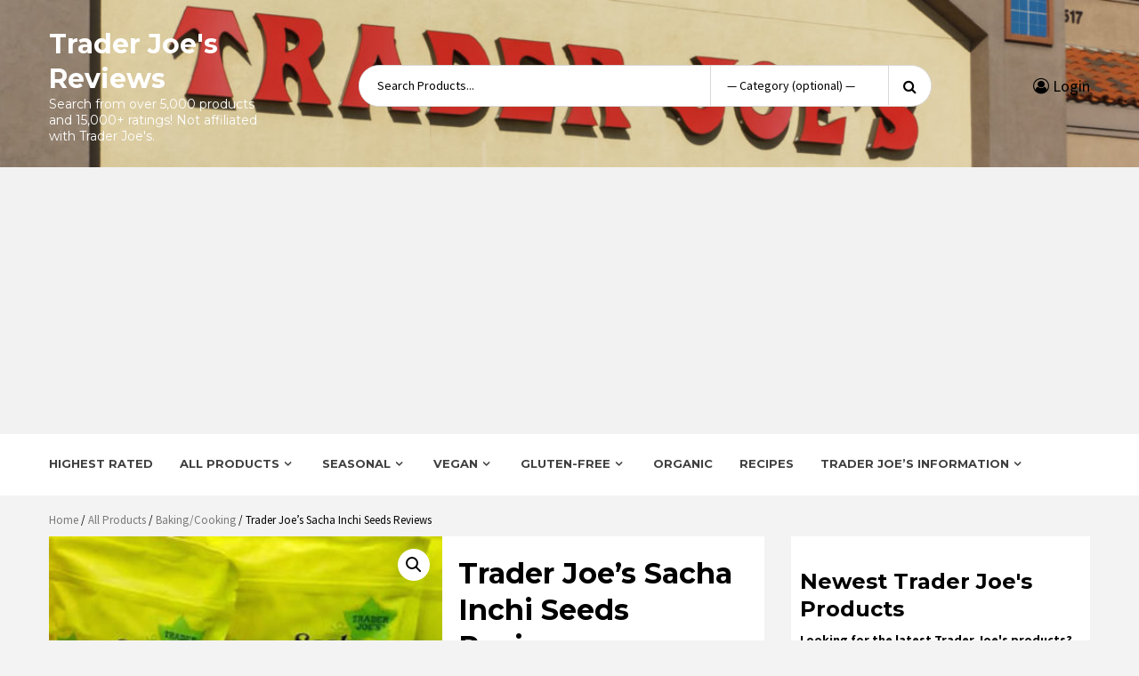

--- FILE ---
content_type: text/html; charset=UTF-8
request_url: https://www.traderjoesreviews.com/product/trader-joes-sacha-inchi-seeds-reviews/
body_size: 20473
content:
<!doctype html>
<html lang="en-US">
<head>
    <meta charset="UTF-8">
    <meta name="viewport" content="width=device-width, initial-scale=1">
    <link rel="profile" href="https://gmpg.org/xfn/11">

    <meta name='robots' content='index, follow, max-image-preview:large, max-snippet:-1, max-video-preview:-1' />
	<style>img:is([sizes="auto" i], [sizes^="auto," i]) { contain-intrinsic-size: 3000px 1500px }</style>
	
            <script data-no-defer="1" data-ezscrex="false" data-cfasync="false" data-pagespeed-no-defer data-cookieconsent="ignore">
                var ctPublicFunctions = {"_ajax_nonce":"822bc52b74","_rest_nonce":"e7935d9408","_ajax_url":"\/wp-admin\/admin-ajax.php","_rest_url":"https:\/\/www.traderjoesreviews.com\/wp-json\/","data__cookies_type":"none","data__ajax_type":"rest","data__bot_detector_enabled":"1","data__frontend_data_log_enabled":1,"cookiePrefix":"","wprocket_detected":false,"host_url":"www.traderjoesreviews.com","text__ee_click_to_select":"Click to select the whole data","text__ee_original_email":"The original one is","text__ee_got_it":"Got it","text__ee_blocked":"Blocked","text__ee_cannot_connect":"Cannot connect","text__ee_cannot_decode":"Can not decode email. Unknown reason","text__ee_email_decoder":"CleanTalk email decoder","text__ee_wait_for_decoding":"The magic is on the way, please wait for a few seconds!","text__ee_decoding_process":"Decoding the contact data, let us a few seconds to finish."}
            </script>
        
            <script data-no-defer="1" data-ezscrex="false" data-cfasync="false" data-pagespeed-no-defer data-cookieconsent="ignore">
                var ctPublic = {"_ajax_nonce":"822bc52b74","settings__forms__check_internal":"0","settings__forms__check_external":"0","settings__forms__force_protection":0,"settings__forms__search_test":"1","settings__data__bot_detector_enabled":"1","settings__sfw__anti_crawler":0,"blog_home":"https:\/\/www.traderjoesreviews.com\/","pixel__setting":"3","pixel__enabled":false,"pixel__url":null,"data__email_check_before_post":"1","data__email_check_exist_post":"0","data__cookies_type":"none","data__key_is_ok":true,"data__visible_fields_required":true,"wl_brandname":"Anti-Spam by CleanTalk","wl_brandname_short":"CleanTalk","ct_checkjs_key":1963890119,"emailEncoderPassKey":"4a2145b5c58157dad4059ce9132d7678","bot_detector_forms_excluded":"W10=","advancedCacheExists":false,"varnishCacheExists":false,"wc_ajax_add_to_cart":false}
            </script>
        
	<!-- This site is optimized with the Yoast SEO plugin v24.9 - https://yoast.com/wordpress/plugins/seo/ -->
	<title>Trader Joe&#039;s Sacha Inchi Seeds Reviews - Trader Joe&#039;s Reviews</title>
	<meta name="description" content="Read reviews of Trader Joe&#039;s Sacha Inchi Seeds (good source of protein - sold at some Trader Joe&#039;s locations, added September 2016)." />
	<link rel="canonical" href="https://www.traderjoesreviews.com/product/trader-joes-sacha-inchi-seeds-reviews/" />
	<meta property="og:locale" content="en_US" />
	<meta property="og:type" content="article" />
	<meta property="og:title" content="Trader Joe&#039;s Sacha Inchi Seeds Reviews - Trader Joe&#039;s Reviews" />
	<meta property="og:description" content="Read reviews of Trader Joe&#039;s Sacha Inchi Seeds (good source of protein - sold at some Trader Joe&#039;s locations, added September 2016)." />
	<meta property="og:url" content="https://www.traderjoesreviews.com/product/trader-joes-sacha-inchi-seeds-reviews/" />
	<meta property="og:site_name" content="Trader Joe&#039;s Reviews" />
	<meta property="article:modified_time" content="2021-07-12T12:16:12+00:00" />
	<meta property="og:image" content="https://www.traderjoesreviews.com/wp-content/uploads/2016/09/sacha-inchi-seeds.jpg" />
	<meta property="og:image:width" content="320" />
	<meta property="og:image:height" content="227" />
	<meta property="og:image:type" content="image/jpeg" />
	<meta name="twitter:card" content="summary_large_image" />
	<script type="application/ld+json" class="yoast-schema-graph">{"@context":"https://schema.org","@graph":[{"@type":"WebPage","@id":"https://www.traderjoesreviews.com/product/trader-joes-sacha-inchi-seeds-reviews/","url":"https://www.traderjoesreviews.com/product/trader-joes-sacha-inchi-seeds-reviews/","name":"Trader Joe's Sacha Inchi Seeds Reviews - Trader Joe&#039;s Reviews","isPartOf":{"@id":"https://www.traderjoesreviews.com/#website"},"primaryImageOfPage":{"@id":"https://www.traderjoesreviews.com/product/trader-joes-sacha-inchi-seeds-reviews/#primaryimage"},"image":{"@id":"https://www.traderjoesreviews.com/product/trader-joes-sacha-inchi-seeds-reviews/#primaryimage"},"thumbnailUrl":"https://www.traderjoesreviews.com/wp-content/uploads/2016/09/sacha-inchi-seeds.jpg","datePublished":"2015-09-18T07:16:22+00:00","dateModified":"2021-07-12T12:16:12+00:00","description":"Read reviews of Trader Joe's Sacha Inchi Seeds (good source of protein - sold at some Trader Joe's locations, added September 2016).","breadcrumb":{"@id":"https://www.traderjoesreviews.com/product/trader-joes-sacha-inchi-seeds-reviews/#breadcrumb"},"inLanguage":"en-US","potentialAction":[{"@type":"ReadAction","target":["https://www.traderjoesreviews.com/product/trader-joes-sacha-inchi-seeds-reviews/"]}]},{"@type":"ImageObject","inLanguage":"en-US","@id":"https://www.traderjoesreviews.com/product/trader-joes-sacha-inchi-seeds-reviews/#primaryimage","url":"https://www.traderjoesreviews.com/wp-content/uploads/2016/09/sacha-inchi-seeds.jpg","contentUrl":"https://www.traderjoesreviews.com/wp-content/uploads/2016/09/sacha-inchi-seeds.jpg","width":320,"height":227,"caption":"Trader Joe's Sacha Inchi Seeds"},{"@type":"BreadcrumbList","@id":"https://www.traderjoesreviews.com/product/trader-joes-sacha-inchi-seeds-reviews/#breadcrumb","itemListElement":[{"@type":"ListItem","position":1,"name":"Home","item":"https://www.traderjoesreviews.com/"},{"@type":"ListItem","position":2,"name":"Shop","item":"https://www.traderjoesreviews.com/"},{"@type":"ListItem","position":3,"name":"Trader Joe&#8217;s Sacha Inchi Seeds Reviews"}]},{"@type":"WebSite","@id":"https://www.traderjoesreviews.com/#website","url":"https://www.traderjoesreviews.com/","name":"Trader Joe&#039;s Reviews","description":"Search from over 5,000 products and 15,000+ ratings! Not affiliated with Trader Joe&#039;s.","potentialAction":[{"@type":"SearchAction","target":{"@type":"EntryPoint","urlTemplate":"https://www.traderjoesreviews.com/?s={search_term_string}"},"query-input":{"@type":"PropertyValueSpecification","valueRequired":true,"valueName":"search_term_string"}}],"inLanguage":"en-US"}]}</script>
	<!-- / Yoast SEO plugin. -->


<link rel='dns-prefetch' href='//www.traderjoesreviews.com' />
<link rel='dns-prefetch' href='//moderate.cleantalk.org' />
<link rel='dns-prefetch' href='//cdnjs.cloudflare.com' />
<link rel='dns-prefetch' href='//fonts.googleapis.com' />
<link rel="alternate" type="application/rss+xml" title="Trader Joe&#039;s Reviews &raquo; Feed" href="https://www.traderjoesreviews.com/feed/" />
<link rel="alternate" type="application/rss+xml" title="Trader Joe&#039;s Reviews &raquo; Comments Feed" href="https://www.traderjoesreviews.com/comments/feed/" />
<link rel="alternate" type="application/rss+xml" title="Trader Joe&#039;s Reviews &raquo; Trader Joe&#8217;s Sacha Inchi Seeds Reviews Comments Feed" href="https://www.traderjoesreviews.com/product/trader-joes-sacha-inchi-seeds-reviews/feed/" />
		<!-- This site uses the Google Analytics by MonsterInsights plugin v9.4.1 - Using Analytics tracking - https://www.monsterinsights.com/ -->
		<!-- Note: MonsterInsights is not currently configured on this site. The site owner needs to authenticate with Google Analytics in the MonsterInsights settings panel. -->
					<!-- No tracking code set -->
				<!-- / Google Analytics by MonsterInsights -->
		<script type="text/javascript">
/* <![CDATA[ */
window._wpemojiSettings = {"baseUrl":"https:\/\/s.w.org\/images\/core\/emoji\/16.0.1\/72x72\/","ext":".png","svgUrl":"https:\/\/s.w.org\/images\/core\/emoji\/16.0.1\/svg\/","svgExt":".svg","source":{"concatemoji":"https:\/\/www.traderjoesreviews.com\/wp-includes\/js\/wp-emoji-release.min.js?ver=f4c3ffd660a040016d5d8b52ec505840"}};
/*! This file is auto-generated */
!function(s,n){var o,i,e;function c(e){try{var t={supportTests:e,timestamp:(new Date).valueOf()};sessionStorage.setItem(o,JSON.stringify(t))}catch(e){}}function p(e,t,n){e.clearRect(0,0,e.canvas.width,e.canvas.height),e.fillText(t,0,0);var t=new Uint32Array(e.getImageData(0,0,e.canvas.width,e.canvas.height).data),a=(e.clearRect(0,0,e.canvas.width,e.canvas.height),e.fillText(n,0,0),new Uint32Array(e.getImageData(0,0,e.canvas.width,e.canvas.height).data));return t.every(function(e,t){return e===a[t]})}function u(e,t){e.clearRect(0,0,e.canvas.width,e.canvas.height),e.fillText(t,0,0);for(var n=e.getImageData(16,16,1,1),a=0;a<n.data.length;a++)if(0!==n.data[a])return!1;return!0}function f(e,t,n,a){switch(t){case"flag":return n(e,"\ud83c\udff3\ufe0f\u200d\u26a7\ufe0f","\ud83c\udff3\ufe0f\u200b\u26a7\ufe0f")?!1:!n(e,"\ud83c\udde8\ud83c\uddf6","\ud83c\udde8\u200b\ud83c\uddf6")&&!n(e,"\ud83c\udff4\udb40\udc67\udb40\udc62\udb40\udc65\udb40\udc6e\udb40\udc67\udb40\udc7f","\ud83c\udff4\u200b\udb40\udc67\u200b\udb40\udc62\u200b\udb40\udc65\u200b\udb40\udc6e\u200b\udb40\udc67\u200b\udb40\udc7f");case"emoji":return!a(e,"\ud83e\udedf")}return!1}function g(e,t,n,a){var r="undefined"!=typeof WorkerGlobalScope&&self instanceof WorkerGlobalScope?new OffscreenCanvas(300,150):s.createElement("canvas"),o=r.getContext("2d",{willReadFrequently:!0}),i=(o.textBaseline="top",o.font="600 32px Arial",{});return e.forEach(function(e){i[e]=t(o,e,n,a)}),i}function t(e){var t=s.createElement("script");t.src=e,t.defer=!0,s.head.appendChild(t)}"undefined"!=typeof Promise&&(o="wpEmojiSettingsSupports",i=["flag","emoji"],n.supports={everything:!0,everythingExceptFlag:!0},e=new Promise(function(e){s.addEventListener("DOMContentLoaded",e,{once:!0})}),new Promise(function(t){var n=function(){try{var e=JSON.parse(sessionStorage.getItem(o));if("object"==typeof e&&"number"==typeof e.timestamp&&(new Date).valueOf()<e.timestamp+604800&&"object"==typeof e.supportTests)return e.supportTests}catch(e){}return null}();if(!n){if("undefined"!=typeof Worker&&"undefined"!=typeof OffscreenCanvas&&"undefined"!=typeof URL&&URL.createObjectURL&&"undefined"!=typeof Blob)try{var e="postMessage("+g.toString()+"("+[JSON.stringify(i),f.toString(),p.toString(),u.toString()].join(",")+"));",a=new Blob([e],{type:"text/javascript"}),r=new Worker(URL.createObjectURL(a),{name:"wpTestEmojiSupports"});return void(r.onmessage=function(e){c(n=e.data),r.terminate(),t(n)})}catch(e){}c(n=g(i,f,p,u))}t(n)}).then(function(e){for(var t in e)n.supports[t]=e[t],n.supports.everything=n.supports.everything&&n.supports[t],"flag"!==t&&(n.supports.everythingExceptFlag=n.supports.everythingExceptFlag&&n.supports[t]);n.supports.everythingExceptFlag=n.supports.everythingExceptFlag&&!n.supports.flag,n.DOMReady=!1,n.readyCallback=function(){n.DOMReady=!0}}).then(function(){return e}).then(function(){var e;n.supports.everything||(n.readyCallback(),(e=n.source||{}).concatemoji?t(e.concatemoji):e.wpemoji&&e.twemoji&&(t(e.twemoji),t(e.wpemoji)))}))}((window,document),window._wpemojiSettings);
/* ]]> */
</script>
<!-- www.traderjoesreviews.com is managing ads with Advanced Ads 2.0.15 – https://wpadvancedads.com/ --><script id="trade-ready">
			window.advanced_ads_ready=function(e,a){a=a||"complete";var d=function(e){return"interactive"===a?"loading"!==e:"complete"===e};d(document.readyState)?e():document.addEventListener("readystatechange",(function(a){d(a.target.readyState)&&e()}),{once:"interactive"===a})},window.advanced_ads_ready_queue=window.advanced_ads_ready_queue||[];		</script>
		<style id='wp-emoji-styles-inline-css' type='text/css'>

	img.wp-smiley, img.emoji {
		display: inline !important;
		border: none !important;
		box-shadow: none !important;
		height: 1em !important;
		width: 1em !important;
		margin: 0 0.07em !important;
		vertical-align: -0.1em !important;
		background: none !important;
		padding: 0 !important;
	}
</style>
<link rel='stylesheet' id='wp-block-library-css' href='https://www.traderjoesreviews.com/wp-includes/css/dist/block-library/style.min.css?ver=f4c3ffd660a040016d5d8b52ec505840' type='text/css' media='all' />
<style id='classic-theme-styles-inline-css' type='text/css'>
/*! This file is auto-generated */
.wp-block-button__link{color:#fff;background-color:#32373c;border-radius:9999px;box-shadow:none;text-decoration:none;padding:calc(.667em + 2px) calc(1.333em + 2px);font-size:1.125em}.wp-block-file__button{background:#32373c;color:#fff;text-decoration:none}
</style>
<style id='global-styles-inline-css' type='text/css'>
:root{--wp--preset--aspect-ratio--square: 1;--wp--preset--aspect-ratio--4-3: 4/3;--wp--preset--aspect-ratio--3-4: 3/4;--wp--preset--aspect-ratio--3-2: 3/2;--wp--preset--aspect-ratio--2-3: 2/3;--wp--preset--aspect-ratio--16-9: 16/9;--wp--preset--aspect-ratio--9-16: 9/16;--wp--preset--color--black: #000000;--wp--preset--color--cyan-bluish-gray: #abb8c3;--wp--preset--color--white: #ffffff;--wp--preset--color--pale-pink: #f78da7;--wp--preset--color--vivid-red: #cf2e2e;--wp--preset--color--luminous-vivid-orange: #ff6900;--wp--preset--color--luminous-vivid-amber: #fcb900;--wp--preset--color--light-green-cyan: #7bdcb5;--wp--preset--color--vivid-green-cyan: #00d084;--wp--preset--color--pale-cyan-blue: #8ed1fc;--wp--preset--color--vivid-cyan-blue: #0693e3;--wp--preset--color--vivid-purple: #9b51e0;--wp--preset--gradient--vivid-cyan-blue-to-vivid-purple: linear-gradient(135deg,rgba(6,147,227,1) 0%,rgb(155,81,224) 100%);--wp--preset--gradient--light-green-cyan-to-vivid-green-cyan: linear-gradient(135deg,rgb(122,220,180) 0%,rgb(0,208,130) 100%);--wp--preset--gradient--luminous-vivid-amber-to-luminous-vivid-orange: linear-gradient(135deg,rgba(252,185,0,1) 0%,rgba(255,105,0,1) 100%);--wp--preset--gradient--luminous-vivid-orange-to-vivid-red: linear-gradient(135deg,rgba(255,105,0,1) 0%,rgb(207,46,46) 100%);--wp--preset--gradient--very-light-gray-to-cyan-bluish-gray: linear-gradient(135deg,rgb(238,238,238) 0%,rgb(169,184,195) 100%);--wp--preset--gradient--cool-to-warm-spectrum: linear-gradient(135deg,rgb(74,234,220) 0%,rgb(151,120,209) 20%,rgb(207,42,186) 40%,rgb(238,44,130) 60%,rgb(251,105,98) 80%,rgb(254,248,76) 100%);--wp--preset--gradient--blush-light-purple: linear-gradient(135deg,rgb(255,206,236) 0%,rgb(152,150,240) 100%);--wp--preset--gradient--blush-bordeaux: linear-gradient(135deg,rgb(254,205,165) 0%,rgb(254,45,45) 50%,rgb(107,0,62) 100%);--wp--preset--gradient--luminous-dusk: linear-gradient(135deg,rgb(255,203,112) 0%,rgb(199,81,192) 50%,rgb(65,88,208) 100%);--wp--preset--gradient--pale-ocean: linear-gradient(135deg,rgb(255,245,203) 0%,rgb(182,227,212) 50%,rgb(51,167,181) 100%);--wp--preset--gradient--electric-grass: linear-gradient(135deg,rgb(202,248,128) 0%,rgb(113,206,126) 100%);--wp--preset--gradient--midnight: linear-gradient(135deg,rgb(2,3,129) 0%,rgb(40,116,252) 100%);--wp--preset--font-size--small: 13px;--wp--preset--font-size--medium: 20px;--wp--preset--font-size--large: 36px;--wp--preset--font-size--x-large: 42px;--wp--preset--spacing--20: 0.44rem;--wp--preset--spacing--30: 0.67rem;--wp--preset--spacing--40: 1rem;--wp--preset--spacing--50: 1.5rem;--wp--preset--spacing--60: 2.25rem;--wp--preset--spacing--70: 3.38rem;--wp--preset--spacing--80: 5.06rem;--wp--preset--shadow--natural: 6px 6px 9px rgba(0, 0, 0, 0.2);--wp--preset--shadow--deep: 12px 12px 50px rgba(0, 0, 0, 0.4);--wp--preset--shadow--sharp: 6px 6px 0px rgba(0, 0, 0, 0.2);--wp--preset--shadow--outlined: 6px 6px 0px -3px rgba(255, 255, 255, 1), 6px 6px rgba(0, 0, 0, 1);--wp--preset--shadow--crisp: 6px 6px 0px rgba(0, 0, 0, 1);}:where(.is-layout-flex){gap: 0.5em;}:where(.is-layout-grid){gap: 0.5em;}body .is-layout-flex{display: flex;}.is-layout-flex{flex-wrap: wrap;align-items: center;}.is-layout-flex > :is(*, div){margin: 0;}body .is-layout-grid{display: grid;}.is-layout-grid > :is(*, div){margin: 0;}:where(.wp-block-columns.is-layout-flex){gap: 2em;}:where(.wp-block-columns.is-layout-grid){gap: 2em;}:where(.wp-block-post-template.is-layout-flex){gap: 1.25em;}:where(.wp-block-post-template.is-layout-grid){gap: 1.25em;}.has-black-color{color: var(--wp--preset--color--black) !important;}.has-cyan-bluish-gray-color{color: var(--wp--preset--color--cyan-bluish-gray) !important;}.has-white-color{color: var(--wp--preset--color--white) !important;}.has-pale-pink-color{color: var(--wp--preset--color--pale-pink) !important;}.has-vivid-red-color{color: var(--wp--preset--color--vivid-red) !important;}.has-luminous-vivid-orange-color{color: var(--wp--preset--color--luminous-vivid-orange) !important;}.has-luminous-vivid-amber-color{color: var(--wp--preset--color--luminous-vivid-amber) !important;}.has-light-green-cyan-color{color: var(--wp--preset--color--light-green-cyan) !important;}.has-vivid-green-cyan-color{color: var(--wp--preset--color--vivid-green-cyan) !important;}.has-pale-cyan-blue-color{color: var(--wp--preset--color--pale-cyan-blue) !important;}.has-vivid-cyan-blue-color{color: var(--wp--preset--color--vivid-cyan-blue) !important;}.has-vivid-purple-color{color: var(--wp--preset--color--vivid-purple) !important;}.has-black-background-color{background-color: var(--wp--preset--color--black) !important;}.has-cyan-bluish-gray-background-color{background-color: var(--wp--preset--color--cyan-bluish-gray) !important;}.has-white-background-color{background-color: var(--wp--preset--color--white) !important;}.has-pale-pink-background-color{background-color: var(--wp--preset--color--pale-pink) !important;}.has-vivid-red-background-color{background-color: var(--wp--preset--color--vivid-red) !important;}.has-luminous-vivid-orange-background-color{background-color: var(--wp--preset--color--luminous-vivid-orange) !important;}.has-luminous-vivid-amber-background-color{background-color: var(--wp--preset--color--luminous-vivid-amber) !important;}.has-light-green-cyan-background-color{background-color: var(--wp--preset--color--light-green-cyan) !important;}.has-vivid-green-cyan-background-color{background-color: var(--wp--preset--color--vivid-green-cyan) !important;}.has-pale-cyan-blue-background-color{background-color: var(--wp--preset--color--pale-cyan-blue) !important;}.has-vivid-cyan-blue-background-color{background-color: var(--wp--preset--color--vivid-cyan-blue) !important;}.has-vivid-purple-background-color{background-color: var(--wp--preset--color--vivid-purple) !important;}.has-black-border-color{border-color: var(--wp--preset--color--black) !important;}.has-cyan-bluish-gray-border-color{border-color: var(--wp--preset--color--cyan-bluish-gray) !important;}.has-white-border-color{border-color: var(--wp--preset--color--white) !important;}.has-pale-pink-border-color{border-color: var(--wp--preset--color--pale-pink) !important;}.has-vivid-red-border-color{border-color: var(--wp--preset--color--vivid-red) !important;}.has-luminous-vivid-orange-border-color{border-color: var(--wp--preset--color--luminous-vivid-orange) !important;}.has-luminous-vivid-amber-border-color{border-color: var(--wp--preset--color--luminous-vivid-amber) !important;}.has-light-green-cyan-border-color{border-color: var(--wp--preset--color--light-green-cyan) !important;}.has-vivid-green-cyan-border-color{border-color: var(--wp--preset--color--vivid-green-cyan) !important;}.has-pale-cyan-blue-border-color{border-color: var(--wp--preset--color--pale-cyan-blue) !important;}.has-vivid-cyan-blue-border-color{border-color: var(--wp--preset--color--vivid-cyan-blue) !important;}.has-vivid-purple-border-color{border-color: var(--wp--preset--color--vivid-purple) !important;}.has-vivid-cyan-blue-to-vivid-purple-gradient-background{background: var(--wp--preset--gradient--vivid-cyan-blue-to-vivid-purple) !important;}.has-light-green-cyan-to-vivid-green-cyan-gradient-background{background: var(--wp--preset--gradient--light-green-cyan-to-vivid-green-cyan) !important;}.has-luminous-vivid-amber-to-luminous-vivid-orange-gradient-background{background: var(--wp--preset--gradient--luminous-vivid-amber-to-luminous-vivid-orange) !important;}.has-luminous-vivid-orange-to-vivid-red-gradient-background{background: var(--wp--preset--gradient--luminous-vivid-orange-to-vivid-red) !important;}.has-very-light-gray-to-cyan-bluish-gray-gradient-background{background: var(--wp--preset--gradient--very-light-gray-to-cyan-bluish-gray) !important;}.has-cool-to-warm-spectrum-gradient-background{background: var(--wp--preset--gradient--cool-to-warm-spectrum) !important;}.has-blush-light-purple-gradient-background{background: var(--wp--preset--gradient--blush-light-purple) !important;}.has-blush-bordeaux-gradient-background{background: var(--wp--preset--gradient--blush-bordeaux) !important;}.has-luminous-dusk-gradient-background{background: var(--wp--preset--gradient--luminous-dusk) !important;}.has-pale-ocean-gradient-background{background: var(--wp--preset--gradient--pale-ocean) !important;}.has-electric-grass-gradient-background{background: var(--wp--preset--gradient--electric-grass) !important;}.has-midnight-gradient-background{background: var(--wp--preset--gradient--midnight) !important;}.has-small-font-size{font-size: var(--wp--preset--font-size--small) !important;}.has-medium-font-size{font-size: var(--wp--preset--font-size--medium) !important;}.has-large-font-size{font-size: var(--wp--preset--font-size--large) !important;}.has-x-large-font-size{font-size: var(--wp--preset--font-size--x-large) !important;}
:where(.wp-block-post-template.is-layout-flex){gap: 1.25em;}:where(.wp-block-post-template.is-layout-grid){gap: 1.25em;}
:where(.wp-block-columns.is-layout-flex){gap: 2em;}:where(.wp-block-columns.is-layout-grid){gap: 2em;}
:root :where(.wp-block-pullquote){font-size: 1.5em;line-height: 1.6;}
</style>
<link rel='stylesheet' id='cleantalk-public-css-css' href='https://www.traderjoesreviews.com/wp-content/plugins/cleantalk-spam-protect/css/cleantalk-public.min.css?ver=6.54_1745342466' type='text/css' media='all' />
<link rel='stylesheet' id='cleantalk-email-decoder-css-css' href='https://www.traderjoesreviews.com/wp-content/plugins/cleantalk-spam-protect/css/cleantalk-email-decoder.min.css?ver=6.54_1745342466' type='text/css' media='all' />
<link rel='stylesheet' id='photoswipe-css' href='https://www.traderjoesreviews.com/wp-content/plugins/woocommerce/assets/css/photoswipe/photoswipe.min.css?ver=9.8.6' type='text/css' media='all' />
<link rel='stylesheet' id='photoswipe-default-skin-css' href='https://www.traderjoesreviews.com/wp-content/plugins/woocommerce/assets/css/photoswipe/default-skin/default-skin.min.css?ver=9.8.6' type='text/css' media='all' />
<link rel='stylesheet' id='woocommerce-layout-css' href='https://www.traderjoesreviews.com/wp-content/plugins/woocommerce/assets/css/woocommerce-layout.css?ver=9.8.6' type='text/css' media='all' />
<link rel='stylesheet' id='woocommerce-smallscreen-css' href='https://www.traderjoesreviews.com/wp-content/plugins/woocommerce/assets/css/woocommerce-smallscreen.css?ver=9.8.6' type='text/css' media='only screen and (max-width: 768px)' />
<link rel='stylesheet' id='woocommerce-general-css' href='https://www.traderjoesreviews.com/wp-content/plugins/woocommerce/assets/css/woocommerce.css?ver=9.8.6' type='text/css' media='all' />
<style id='woocommerce-inline-inline-css' type='text/css'>
.woocommerce form .form-row .required { visibility: visible; }
</style>
<link rel='stylesheet' id='brands-styles-css' href='https://www.traderjoesreviews.com/wp-content/plugins/woocommerce/assets/css/brands.css?ver=9.8.6' type='text/css' media='all' />
<link rel='stylesheet' id='bootstrap-css' href='https://www.traderjoesreviews.com/wp-content/themes/storecommerce-pro/assets/bootstrap/css/bootstrap.min.css?ver=f4c3ffd660a040016d5d8b52ec505840' type='text/css' media='all' />
<link rel='stylesheet' id='font-awesome-css' href='https://www.traderjoesreviews.com/wp-content/themes/storecommerce-pro/assets/font-awesome/css/font-awesome.min.css?ver=f4c3ffd660a040016d5d8b52ec505840' type='text/css' media='all' />
<link rel='stylesheet' id='owl-carousel-css' href='https://www.traderjoesreviews.com/wp-content/themes/storecommerce-pro/assets/owl-carousel-v2/assets/owl.carousel.min.css?ver=f4c3ffd660a040016d5d8b52ec505840' type='text/css' media='all' />
<link rel='stylesheet' id='owl-theme-default-css' href='https://www.traderjoesreviews.com/wp-content/themes/storecommerce-pro/assets/owl-carousel-v2/assets/owl.theme.default.css?ver=f4c3ffd660a040016d5d8b52ec505840' type='text/css' media='all' />
<link rel='stylesheet' id='sidr-css' href='https://www.traderjoesreviews.com/wp-content/themes/storecommerce-pro/assets/sidr/css/jquery.sidr.dark.css?ver=f4c3ffd660a040016d5d8b52ec505840' type='text/css' media='all' />
<link rel='stylesheet' id='sliderpro-css' href='https://www.traderjoesreviews.com/wp-content/themes/storecommerce-pro/assets/slider-pro/css/slider-pro.min.css?ver=f4c3ffd660a040016d5d8b52ec505840' type='text/css' media='all' />
<link crossorigin="anonymous" rel='stylesheet' id='storecommerce-google-fonts-css' href='https://fonts.googleapis.com/css?family=Source%20Sans%20Pro:400,400i,700,700i|Montserrat:400,700&#038;subset=latin,latin-ext' type='text/css' media='all' />
<link rel='stylesheet' id='storecommerce-woocommerce-style-css' href='https://www.traderjoesreviews.com/wp-content/themes/storecommerce-pro/woocommerce.css?ver=f4c3ffd660a040016d5d8b52ec505840' type='text/css' media='all' />
<style id='storecommerce-woocommerce-style-inline-css' type='text/css'>
@font-face {
			font-family: "star";
			src: url("https://www.traderjoesreviews.com/wp-content/plugins/woocommerce/assets/fonts/star.eot");
			src: url("https://www.traderjoesreviews.com/wp-content/plugins/woocommerce/assets/fonts/star.eot?#iefix") format("embedded-opentype"),
				url("https://www.traderjoesreviews.com/wp-content/plugins/woocommerce/assets/fonts/star.woff") format("woff"),
				url("https://www.traderjoesreviews.com/wp-content/plugins/woocommerce/assets/fonts/star.ttf") format("truetype"),
				url("https://www.traderjoesreviews.com/wp-content/plugins/woocommerce/assets/fonts/star.svg#star") format("svg");
			font-weight: normal;
			font-style: normal;
		}
</style>
<link rel='stylesheet' id='storecommerce-style-css' href='https://www.traderjoesreviews.com/wp-content/themes/storecommerce-pro/style.css?ver=f4c3ffd660a040016d5d8b52ec505840' type='text/css' media='all' />
<style id='storecommerce-style-inline-css' type='text/css'>


                body .top-header {
        background-color: #bb1919;
        }


    
                body #af-preloader

        {
        background-color: #f1f1f1;

        }

    
                body .spinner-container .path

        {
        stroke: #dd3333;

        }

    

                body .top-header,
        body .top-header a,
        body .top-header a:hover,
        body .top-header a:active,
        body .top-header a:visited

        {
        color: #ffffff;

        }

    
                body .offcanvas-menu span,
        body .data-bg,
        body .primary-color
        {
        background-color: #000;
        }

        body,
        .woocommerce nav.woocommerce-pagination ul li a:focus, .woocommerce nav.woocommerce-pagination ul li a:hover, .woocommerce nav.woocommerce-pagination ul li span.current,
        body .title-role,
        .tagcloud a:hover,
        p.stars:hover a:before,
        body .section-subtitle,
        body .woocommerce-info,
        body .support-content p,
        body .woocommerce-error,
        body .woocommerce-message,
        .product-wrapper ul.product-item-meta.verticle .yith-btn a:before,
        body .style-3-search button,
        body .testi-details span.expert,
        body .style-3-search .search-field,
        body .style-3-search .cate-dropdown,
        p.stars.selected a.active:before,
        p.stars.selected a:not(.active):before,
        body .style-3-search .search-field::placeholder,
        .input-text::placeholder,
        input[type="text"]::placeholder, 
        input[type="email"]::placeholder, 
        input[type="url"]::placeholder, 
        input[type="password"]::placeholder, 
        input[type="search"]::placeholder, 
        input[type="number"]::placeholder, 
        input[type="tel"]::placeholder, 
        input[type="range"]::placeholder, 
        input[type="date"]::placeholder, 
        input[type="month"]::placeholder, 
        input[type="week"]::placeholder, 
        input[type="time"]::placeholder, 
        input[type="datetime"]::placeholder, 
        input[type="datetime-local"]::placeholder, 
        input[type="color"]::placeholder, 
        textarea::placeholder,
        input[type="text"]:focus,
        input[type="email"]:focus,
        input[type="url"]:focus,
        input[type="password"]:focus,
        input[type="search"]:focus,
        input[type="number"]:focus,
        input[type="tel"]:focus,
        input[type="range"]:focus,
        input[type="date"]:focus,
        input[type="month"]:focus,
        input[type="week"]:focus,
        input[type="time"]:focus,
        input[type="datetime"]:focus,
        input[type="datetime-local"]:focus,
        input[type="color"]:focus,
        textarea:focus
        input[type="text"],
        input[type="email"], 
        input[type="url"], 
        input[type="password"], 
        input[type="search"], 
        input[type="number"], 
        input[type="tel"], 
        input[type="range"], 
        input[type="date"], 
        input[type="month"], 
        input[type="week"], 
        input[type="time"], 
        input[type="datetime"], 
        input[type="datetime-local"], 
        input[type="color"], 
        textarea,
        ul.product-item-meta li:hover a.added_to_cart,
        .inner-suscribe input,
        #add_payment_method #payment div.payment_box, 
        .woocommerce-cart #payment div.payment_box, 
        .woocommerce-checkout #payment div.payment_box,
        .woocommerce nav.woocommerce-breadcrumb, nav.woocommerce-breadcrumb,
        span#select2-billing_country-container,
        body.woocommerce ul.products li.product .price del,
        .header-style-3 .header-left-part .account-user a,
        ul.product-item-meta li a,
        .testimonial-slider .owl-nav button span,.owl-nav button span,
        body .woocommerce-product-details__short-description p
        {
        color: #000;
        }

        body .owl-theme .owl-dots .owl-dot span{
        background: #000;
        opacity: 0.5;
        }

        body .owl-theme .owl-dots .owl-dot span:hover{
        background: #000;
        opacity: 0.75;
        }

        body .owl-theme .owl-dots .owl-dot.active span{
        background: #000;
        opacity: 1;
        }

        body .price del,
        body .cat-links a,
        body .cat-links a:active,
        body .cat-links a:visited,
        body .cat-links li a,
        body .cat-links li a:active,
        body .cat-links li a:visited,
        body .entry-meta > span:after,
        body .cat-links li:after,
        body span.tagged_as a,
        body span.tagged_as a:active,
        body span.tagged_as a:visited,
        body span.posted_in a,
        body span.posted_in a:active,
        body span.posted_in a:visited,
        body.woocommerce div.product .woocommerce-tabs ul.tabs li a,
        body.woocommerce div.product .woocommerce-tabs ul.tabs li a:active,
        body.woocommerce div.product .woocommerce-tabs ul.tabs li a:visited
        {
        color: #000;
        opacity: 0.75;
        }

        ins,
        select,
        span.price,
        .woocommerce .quantity .qty,
        
        .woocommerce ul.products li.product .price,
        .blog-content span p,
        .woocommerce div.product p.price ins, .woocommerce div.product span.price ins,
        .insta-feed-head a .instagram-username,
        body .cat-links a:hover,
        body .cat-links li a:hover,
        body span.tagged_as a:hover,
        body span.posted_in a:hover,
        .nav-tabs>li>a:hover,
        body.woocommerce div.product .woocommerce-tabs ul.tabs li a:hover
        {
        color: #000;
        opacity: 1;
        }

        .woocommerce div.product .woocommerce-tabs ul.tabs li.active{
        border-color: #000;
        }

    
                body .secondary-color,
        .horizontal ul.product-item-meta li a:hover,
        .aft-notification-button a,
        .aft-notification-button a:hover,
        .nav-tabs>li>a:hover,
        .product-wrapper ul.product-item-meta.verticle .yith-btn .yith-wcwl-wishlistexistsbrowse.show a:before,
        .woocommerce table.shop_table.cart.wishlist_table a.button:hover,
        body button,
        body input[type="button"],
        body input[type="reset"],
        body input[type="submit"],
        body .site-content .search-form .search-submit,
        body .site-footer .search-form .search-submit,
        .woocommerce a.button,
        body span.header-after:after,
        body #secondary .widget-title span:after,
        body .af-tabs.nav-tabs > li.active > a:after,
        body .af-tabs.nav-tabs > li > a:hover:after,
        body .exclusive-posts .exclusive-now,
        body span.trending-no,
        body .tagcloud a:hover,
        body .wpcf7-form .wpcf7-submit,
        body .express-off-canvas-panel a.offcanvas-nav i,
        body #scroll-up,
        body .sale-background.no-image,
        body .storecommerce-post-format,
        body .btn-style1 a,
        body .btn-style1 a:visited,
        body .woocommerce .btn-style1 a.button,
        body .btn-style1 a:focus,
        body span.offer-time.btn-style1 a:hover,
        body .content-caption .aft-add-to-wishlist.btn-style1 a:hover,
        body ul.product-item-meta li:hover,
        
        .woocommerce #respond input#submit:hover,
        table.compare-list .add-to-cart td a,
        .woocommerce .widget_shopping_cart_content a.button.wc-forward, 

        .woocommerce .widget_shopping_cart_content a.button.checkout,
        .yith-woocompare-widget a.compare:hover,
        .woocommerce .widget_price_filter .ui-slider .ui-slider-range,
        .woocommerce button.button,
        .woocommerce button.button.alt,
        .woocommerce a.button.alt,
        .woocommerce a.button.alt:hover,
        .woocommerce button.button:disabled:hover,
        .woocommerce button.button:disabled,
        .woocommerce button.button:disabled[disabled]:hover,
        .woocommerce button.button:disabled[disabled],
        .woocommerce button.button,
        .woocommerce button.button:hover,
        .yith-wcwl-wishlistaddedbrowse a,
        .yith-wcwl-wishlistexistsbrowse a,
        .yith-wcwl-add-button a.add_to_wishlist:hover,
        .inner-suscribe input[type=submit]:hover,
        .woocommerce-page .woocommerce-message a.button,
        .product-wrapper ul.product-item-meta.verticle .yith-btn a:hover:before,
        ul.product-item-meta li a.added_to_cart:hover,
        body.single-product .entry-summary .button.compare:hover,
        body.single-product .entry-summary .yith-wcwl-add-to-wishlist a:hover,
        body.woocommerce button.button.alt.disabled:hover,
        body.woocommerce button.button.alt.disabled,
        body.woocommerce #respond input#submit.alt:hover,
        body.woocommerce a.button.alt:hover,
        body.woocommerce button.button.alt:hover,
        body.woocommerce input.button.alt:hover,
        body.woocommerce #respond input#submit.alt,
        body.woocommerce a.button.alt,
        body.woocommerce button.button:hover,
        body.woocommerce button.button,
        body.woocommerce button.button.alt,
        body.woocommerce input.button.alt,
        body.woocommerce #respond input#submit,
        body.woocommerce a.button,
        body.woocommerce button.button,
        body.woocommerce input.button,
        body.woocommerce .widget_shopping_cart_content a.button.wc-forward,
        body.woocommerce .widget_shopping_cart_content a.button.checkout,
        body #secondary .nav-tabs>li.active>a.font-family-1,
        body .site-footer .nav-tabs>li.active>a.font-family-1,
        body .nav-tabs>li.active>a.font-family-1,
        body .nav-tabs>li.active>a,
        body .comment-form .submit,
        body input.search-submit
        {
        background: #bb1919;
        border-color: #bb1919;
        }


        body .product-wrapper ul.product-item-meta.verticle .yith-btn .yith-wcwl-wishlistexistsbrowse.show a:before{
        color: #fff;
        background: #bb1919;
        border-color: #bb1919;
        }



        body.single-product .entry-summary .button.compare,
        body.single-product .entry-summary .yith-wcwl-add-to-wishlist a
        {
        border-color: #e4e4e4;

        }

        

        body a:hover,
        body a:focus,
        body a:active
        {
        color: #bb1919;
        }


        body #loader:after {

        border-left-color: #bb1919;

        }


    

        

        a{
        color: #404040;

        }


        .social-widget-menu ul li a,
        .em-author-details ul li a,
        .tagcloud a {
        border-color: #404040;
        }

        a:visited{
        color: #404040;
        }
    

                #add_payment_method #payment, .woocommerce-cart #payment, .woocommerce-checkout #payment,    
        body .storecommerce_video_slider_widget,
        body .storecommerce_store_brands_widget,
        body .product_store_faq_widget
        {
        background-color: #ffffff;

        }
    
        
        button,
        input[type="button"],
        input[type="reset"],
        input[type="submit"],    
        .woocommerce table.shop_table, body.woocommerce-js form.woocommerce-checkout, body.woocommerce-js form.woocommerce-cart-form,
        .horizontal ul.product-item-meta li a,
        select option,  
        .inner-suscribe input,.inner-suscribe input[type=submit],  

        .nav-tabs>li>a,
        .woocommerce nav.woocommerce-pagination ul li a, .woocommerce nav.woocommerce-pagination ul li span,
        .woocommerce nav.woocommerce-pagination ul li a:focus, .woocommerce nav.woocommerce-pagination ul li a:hover, .woocommerce nav.woocommerce-pagination ul li span.current,
        .woocommerce-MyAccount-content, nav.woocommerce-MyAccount-navigation,
        .style-3-search,
        .style-3-search .search-field,
        .style-3-search button,
        
        .panel,
        .woocommerce-message, address,
        .woocommerce ul.woocommerce-error,
        .woocommerce-info,
        .entry-wrapper, 
        .comments-area,   
        #secondary .widget,
        .woocommerce-tabs.wc-tabs-wrapper,
        .storecommerce-product-summary-wrap.clearfix,
        .posts_latest_widget .blog-details,    
        .product-wrapper ul.product-item-meta.verticle .yith-btn a:before,    
        ul.product-item-meta li,  
        ul.product-item-meta li a.added_to_cart,  
        body .product-wrapper
        {
        background-color: #ffffff;

        }
        .nav-tabs>li>a{
        border-color: #ffffff;
        }

    
                body h1,
        body h2,
        body h2 span,
        body h3,
        body h4,
        body h5,
        body h6,
        body #primary .widget-title,
        body .section-title,
        body #sidr .widget-title,
        body #secondary .widget-title,
        body .page-title,
        body.blog h1.page-title,
        body.archive h1.page-title,
        body.woocommerce-js article .entry-title,
        body.blog article h2 a,
        body.archive article h2 a
        {
        color: #000000;

        }
    
        
        body .product_store_faq_widget .ui-accordion .ui-accordion-header{

        color: #404040;
        opacity: 0.75;
        }
        .aft-notification-title,
        .woocommerce .woocommerce-widget-layered-nav-list .woocommerce-widget-layered-nav-list__item a, 
        .woocommerce .woocommerce-widget-layered-nav-list .woocommerce-widget-layered-nav-list__item span,
        body .product-title a,
        

        body .product_store_faq_widget .ui-accordion .ui-accordion-header[aria-expanded="true"],
        body .product_store_faq_widget .ui-accordion .ui-accordion-header[aria-expanded="true"]:before,
        body .product_store_faq_widget .ui-accordion .ui-accordion-header.ui-accordion-header-active,
        body .product_store_faq_widget .ui-accordion .ui-accordion-header:hover,
        body .support-content h5,
        body .blog-title h4 a,
        .woocommerce ul.product_list_widget li a,
        body.single-product .entry-summary .button.compare,
        body.single-product .entry-summary .yith-wcwl-add-to-wishlist a,
        body h3.article-title.article-title-1 a:visited,
        body .trending-posts-carousel h3.article-title a:visited,
        body .exclusive-slides a:visited,
        body .nav-tabs>li>a,
        #secondary .widget > ul > li a
        {
        color: #404040;
        opacity: 1;
        }
    

        
        .woocommerce table.shop_table.cart.wishlist_table a.button,    
        .woocommerce table.shop_table.cart.wishlist_table a.button:hover,    
        ul.product-item-meta li a.added_to_cart:hover,    
        .btn-style1 a, .btn-style1 a:visited, .woocommerce .btn-style1 a.button, .btn-style1 a:focus, 
        .inner-suscribe input[type=submit]:hover,   
        .woocommerce #respond input#submit,
        .woocommerce #respond input#submit:hover,
        .comment-form .submit, input.search-submit,
        .comment-form .submit:hover, input.search-submit:hover,
        .horizontal ul.product-item-meta li a:hover,
        .aft-notification-button a:hover,    
        .aft-notification-button a,    
        .nav-tabs>li>a:hover, 
        #secondary .nav-tabs>li.active>a.font-family-1, 
        .site-footer .nav-tabs>li.active>a.font-family-1, 
        .nav-tabs>li.active>a.font-family-1, .nav-tabs>li.active>a,   
        span.offer-time.btn-style1 a,    
        body .sale-title,
        body .sale-info span.item-count,
        body .storecommerce_social_mailchimp_widget h4.section-title,
        body #primary .call-to-action .widget-title.section-title,
        body .storecommerce_social_mailchimp_widget .section-subtitle,
        body .call-to-action,
        body .call-to-action .section-title,
        body .call-to-action .section-subtitle,
        body .sale-single-wrap
        {
        color: #ffffff;
        }

        span.offer-time.btn-style1 a{
        border-color: #ffffff;
        }    

    
                body h1,
        body h2,
        body h2 span,
        body h3,
        body h4,
        body h5,
        body h6 {
        line-height: 1.3;
        }
    
                body h1,
        body h2,
        body h2 span,
        body h3,
        body h4,
        body h5,
        body h6 {
        font-weight: 700;
        }
    
                .top-cart-content.primary-bgcolor,    
        .main-navigation ul .sub-menu, 
        .main-navigation .menu ul ul,   
        body.home .header-style-2.aft-transparent-header.aft-sticky-navigation,
        body.home .header-style-2.aft-transparent-header.aft-sticky-navigation,
        .header-style-2:before,    

        body .header-style-3-1 .navigation-section-wrapper,
        body .header-style-3 .navigation-section-wrapper
        {
        background-color: #ffffff;
        }

        @media screen and (max-width: 992em){
        .main-navigation .menu .menu-mobile {
            background-color: #ffffff;
        }
        }

    

                
        .woocommerce ul.cart_list li a,
        .header-right-part .cart-shop span,
        p.woocommerce-mini-cart__empty-message,
        .woocommerce .widget_shopping_cart .total strong,
        .woocommerce.widget_shopping_cart .total strong,
        body .main-navigation ul .sub-menu li a,
        body.home .header-style-2.aft-transparent-header .cart-shop,
        body.home .header-style-2.aft-transparent-header .account-user a,
        body.home .header-style-2.aft-transparent-header .open-search-form,
        body.home .header-style-2.aft-transparent-header .aft-wishlist-trigger,
        body.home .header-style-2.aft-transparent-header .main-navigation .menu > li > a,
        body .main-navigation .menu ul.menu-desktop > li > a,
        body .header-style-2.aft-transparent-header.aft-sticky-navigation .main-navigation .menu ul.menu-desktop > li > a:visited,
        body .header-right-part > div  i,
        body .main-navigation .menu ul.menu-desktop > li > a:visited,
        body .af-cart-icon-and-count:after,
        body .header-style-2.aft-transparent-header .main-navigation .menu > li > a,
        body.home .header-style-2.aft-transparent-header .main-navigation .menu > li > a,
        body.home .header-style-2.aft-transparent-header.aft-sticky-navigation .main-navigation .menu > li > a,
        body.home .header-style-2.aft-transparent-header .af-cart-icon-and-count:after,
        body.home .header-style-2.aft-transparent-header.aft-sticky-navigation .af-cart-icon-and-count:after
        {
        color: #404040;
        }
        .ham,.ham:before, .ham:after
        {
        background-color: #404040;
        }

    
        
        .posts_latest_widget .posts-date, 
        span.offer-date-counter > span,    
        body span.menu-description,
        body span.title-note,
        body .badge-wrapper span.onsale,
        body .header-right-part .aft-wooicon .aft-woo-counter,
        body .header-right-part .af-cart-icon-and-count .item-count,
        body span.product-count span.item-texts,
        body .post-thumbnail-wrap .posts-date,
        body .posts_latest_widget .posts-date,
        body .main-navigation .menu > li > a:before
        {
        background: #353535;
        }

        span.offer-date-counter > span{
        border-color: #353535;
        }

        

        body span.menu-description:after,
        body span.title-note:after,
        body span.title-note:after
        {
        border-top: 5px solid #353535;
        }

        body span.product-count span.item-texts:after{
        border-top: 10px solid #353535;
        }
    
        
        .header-right-part .aft-wooicon .aft-woo-counter, 
        .header-right-part .af-cart-icon-and-count .item-count,    
        .sale-info span.item-count, 
        span.offer-date-counter > span .text,    
        span.offer-date-counter > span .number,    
        span.offer-date-counter > span,    
        .badge-wrapper .onsale,
        .woocommerce span.onsale,
        span.product-count span.item-texts,
        .menu-description,
        span.title-note,
        body span.menu-description,
        body .post-thumbnail-wrap .posts-date,
        body .posts_latest_widget .posts-date
        {
        color: #ffffff;
        }

    

                body .slider-figcaption-1 .slide-title a,
        body .categorized-story .title-heading .article-title-2 a,
        body .full-plus-list .spotlight-post:first-of-type figcaption h3 a{
        color: #ffffff;
        }

        body .slider-figcaption-1 .slide-title a:visited,
        body .categorized-story .title-heading .article-title-2 a:visited,
        body .full-plus-list .spotlight-post:first-of-type figcaption h3 a:visited{
        color: #ffffff;
        }


    
        

                body,
        body button,
        body input,
        body select,
        body optgroup,
        body textarea {
        font-family: Source Sans Pro;
        }

    
                body h1,
        body h2,
        body h3,
        body h4,
        body h5,
        body h6,
        body .main-navigation a,
        body .font-family-1,
        body .site-description,
        body .trending-posts-line,
        body .exclusive-posts,
        body .widget-title,
        body .em-widget-subtitle,
        body .grid-item-metadata .item-metadata,
        body .af-navcontrols .slide-count,
        body .figure-categories .cat-links,
        body .nav-links a {
        font-family: Montserrat;
        }

    

                body,
        body .price del,
        body .title-role,
        body .section-subtitle,
        body .woocommerce-info,
        body .support-content p,
        body .woocommerce-error,
        body .woocommerce-message,
        body .testi-details span.expert,
        body .style-3-search .cate-dropdown,
        body .style-3-search .search-field::placeholder,
        body.woocommerce ul.products li.product .price del,
        body .product_store_faq_widget .ui-accordion .ui-accordion-header,
        .header-style-3 .header-left-part .account-user a,
        body .woocommerce-product-details__short-description p {
        letter-spacing: 0px;
        line-height: 1.3;
        }

    

                body footer.site-footer .primary-footer {
        background: #1f2125;

        }

    

                body footer.site-footer .primary-footer,
        body footer.site-footer ins,
        body footer.site-footer .primary-footer .widget-title span,
        body footer.site-footer .primary-footer .site-title a,
        body footer.site-footer .primary-footer .site-description,
        body footer.site-footer .primary-footer a {
        color: #ffffff;

        }

        footer.site-footer .primary-footer .social-widget-menu ul li a,
        footer.site-footer .primary-footer .em-author-details ul li a,
        footer.site-footer .primary-footer .tagcloud a
        {
        border-color: #ffffff;
        }

        footer.site-footer .primary-footer a:visited {
        color: #ffffff;
        }


    

                body footer.site-footer .secondary-footer {
        background: #404040;

        }

    

                body footer.site-footer .secondary-footer .footer-navigation a{
        color: #ffffff;

        }

                    body footer.site-footer .site-info {
        background: #000000;

        }

    
                body footer.site-footer .site-info,
        body footer.site-footer .site-info a {
        color: #ffffff;

        }

    
                body .mailchimp-block {
        background: #1f2125;

        }
    

                body .mc4wp-form-fields input[type="text"], body .mc4wp-form-fields input[type="email"] {
        border-color: #4d5b73;

        }
    
        @media only screen and (min-width: 1025px) and (max-width: 1599px) {

                body .main-banner-slider .caption-heading .cap-title {
        font-size: 48px;

        }
    }

    

        
        body.woocommerce div.product .product_title,
        body span.header-after,
        body.archive .content-area .page-title,
        body.search-results .content-area .header-title-wrapper .page-title,
        body header.entry-header h1.entry-title,
        body .sale-info span.product-count,
        body .sale-title
        {
        font-size: 32px;
        }

    



        
        h2.entry-title,    
        .cart_totals h2,    
        h2.comments-title,    
        .support-content h5,    
        #sidr .widget-title,    
        div#respond h3#reply-title,    
        section.related.products h2,   
        body #sidr span.header-after,
        body #secondary .widget-title span,
        body footer .widget-title .header-after
        {
        font-size: 24px;
        }

    
        
        .nav-tabs>li>a, 
        body .product_store_faq_widget .ui-accordion .ui-accordion-header,
        body .blog-title h4 a,   
        .product-slider .product-title a,    
        body h4.product-title a
        {
        font-size: 20px;
        }

    



        }
        <!--        end if media query-->

        
</style>
<link rel='stylesheet' id='jquery-auto-complete-css' href='https://cdnjs.cloudflare.com/ajax/libs/jquery-autocomplete/1.0.7/jquery.auto-complete.css?ver=1.0.7' type='text/css' media='all' />
<script type="text/javascript" src="https://www.traderjoesreviews.com/wp-content/plugins/cleantalk-spam-protect/js/apbct-public-bundle.min.js?ver=6.54_1745342466" id="apbct-public-bundle-js-js"></script>
<script type="text/javascript" src="https://moderate.cleantalk.org/ct-bot-detector-wrapper.js?ver=f4c3ffd660a040016d5d8b52ec505840" id="ct-bot-detector-wrapper-js"></script>
<script type="text/javascript" src="https://www.traderjoesreviews.com/wp-includes/js/jquery/jquery.min.js?ver=3.7.1" id="jquery-core-js"></script>
<script type="text/javascript" src="https://www.traderjoesreviews.com/wp-includes/js/jquery/jquery-migrate.min.js?ver=3.4.1" id="jquery-migrate-js"></script>
<script type="text/javascript" src="https://www.traderjoesreviews.com/wp-content/plugins/woocommerce/assets/js/zoom/jquery.zoom.min.js?ver=1.7.21-wc.9.8.6" id="zoom-js" defer="defer" data-wp-strategy="defer"></script>
<script type="text/javascript" src="https://www.traderjoesreviews.com/wp-content/plugins/woocommerce/assets/js/flexslider/jquery.flexslider.min.js?ver=2.7.2-wc.9.8.6" id="flexslider-js" defer="defer" data-wp-strategy="defer"></script>
<script type="text/javascript" src="https://www.traderjoesreviews.com/wp-content/plugins/woocommerce/assets/js/photoswipe/photoswipe.min.js?ver=4.1.1-wc.9.8.6" id="photoswipe-js" defer="defer" data-wp-strategy="defer"></script>
<script type="text/javascript" src="https://www.traderjoesreviews.com/wp-content/plugins/woocommerce/assets/js/photoswipe/photoswipe-ui-default.min.js?ver=4.1.1-wc.9.8.6" id="photoswipe-ui-default-js" defer="defer" data-wp-strategy="defer"></script>
<script type="text/javascript" id="wc-single-product-js-extra">
/* <![CDATA[ */
var wc_single_product_params = {"i18n_required_rating_text":"Please select a rating","i18n_rating_options":["1 of 5 stars","2 of 5 stars","3 of 5 stars","4 of 5 stars","5 of 5 stars"],"i18n_product_gallery_trigger_text":"View full-screen image gallery","review_rating_required":"yes","flexslider":{"rtl":false,"animation":"slide","smoothHeight":true,"directionNav":false,"controlNav":"thumbnails","slideshow":false,"animationSpeed":500,"animationLoop":false,"allowOneSlide":false},"zoom_enabled":"1","zoom_options":[],"photoswipe_enabled":"1","photoswipe_options":{"shareEl":false,"closeOnScroll":false,"history":false,"hideAnimationDuration":0,"showAnimationDuration":0},"flexslider_enabled":"1"};
/* ]]> */
</script>
<script type="text/javascript" src="https://www.traderjoesreviews.com/wp-content/plugins/woocommerce/assets/js/frontend/single-product.min.js?ver=9.8.6" id="wc-single-product-js" defer="defer" data-wp-strategy="defer"></script>
<script type="text/javascript" src="https://www.traderjoesreviews.com/wp-content/plugins/woocommerce/assets/js/jquery-blockui/jquery.blockUI.min.js?ver=2.7.0-wc.9.8.6" id="jquery-blockui-js" defer="defer" data-wp-strategy="defer"></script>
<script type="text/javascript" src="https://www.traderjoesreviews.com/wp-content/plugins/woocommerce/assets/js/js-cookie/js.cookie.min.js?ver=2.1.4-wc.9.8.6" id="js-cookie-js" defer="defer" data-wp-strategy="defer"></script>
<script type="text/javascript" id="woocommerce-js-extra">
/* <![CDATA[ */
var woocommerce_params = {"ajax_url":"\/wp-admin\/admin-ajax.php","wc_ajax_url":"\/?wc-ajax=%%endpoint%%","i18n_password_show":"Show password","i18n_password_hide":"Hide password"};
/* ]]> */
</script>
<script type="text/javascript" src="https://www.traderjoesreviews.com/wp-content/plugins/woocommerce/assets/js/frontend/woocommerce.min.js?ver=9.8.6" id="woocommerce-js" defer="defer" data-wp-strategy="defer"></script>
<link rel="https://api.w.org/" href="https://www.traderjoesreviews.com/wp-json/" /><link rel="alternate" title="JSON" type="application/json" href="https://www.traderjoesreviews.com/wp-json/wp/v2/product/6951" /><link rel="EditURI" type="application/rsd+xml" title="RSD" href="https://www.traderjoesreviews.com/xmlrpc.php?rsd" />

<link rel='shortlink' href='https://www.traderjoesreviews.com/?p=6951' />
<link rel="alternate" title="oEmbed (JSON)" type="application/json+oembed" href="https://www.traderjoesreviews.com/wp-json/oembed/1.0/embed?url=https%3A%2F%2Fwww.traderjoesreviews.com%2Fproduct%2Ftrader-joes-sacha-inchi-seeds-reviews%2F" />
<link rel="alternate" title="oEmbed (XML)" type="text/xml+oembed" href="https://www.traderjoesreviews.com/wp-json/oembed/1.0/embed?url=https%3A%2F%2Fwww.traderjoesreviews.com%2Fproduct%2Ftrader-joes-sacha-inchi-seeds-reviews%2F&#038;format=xml" />
<script type="text/javascript">
(function(url){
	if(/(?:Chrome\/26\.0\.1410\.63 Safari\/537\.31|WordfenceTestMonBot)/.test(navigator.userAgent)){ return; }
	var addEvent = function(evt, handler) {
		if (window.addEventListener) {
			document.addEventListener(evt, handler, false);
		} else if (window.attachEvent) {
			document.attachEvent('on' + evt, handler);
		}
	};
	var removeEvent = function(evt, handler) {
		if (window.removeEventListener) {
			document.removeEventListener(evt, handler, false);
		} else if (window.detachEvent) {
			document.detachEvent('on' + evt, handler);
		}
	};
	var evts = 'contextmenu dblclick drag dragend dragenter dragleave dragover dragstart drop keydown keypress keyup mousedown mousemove mouseout mouseover mouseup mousewheel scroll'.split(' ');
	var logHuman = function() {
		if (window.wfLogHumanRan) { return; }
		window.wfLogHumanRan = true;
		var wfscr = document.createElement('script');
		wfscr.type = 'text/javascript';
		wfscr.async = true;
		wfscr.src = url + '&r=' + Math.random();
		(document.getElementsByTagName('head')[0]||document.getElementsByTagName('body')[0]).appendChild(wfscr);
		for (var i = 0; i < evts.length; i++) {
			removeEvent(evts[i], logHuman);
		}
	};
	for (var i = 0; i < evts.length; i++) {
		addEvent(evts[i], logHuman);
	}
})('//www.traderjoesreviews.com/?wordfence_lh=1&hid=DB4A92E68322451FB5DD23007B89EDAD');
</script>	<noscript><style>.woocommerce-product-gallery{ opacity: 1 !important; }</style></noscript>
	        <style type="text/css">
            body .header-left-part .logo-brand .site-title {
                font-size: 30px;
            }
                        body.home .header-style-2.aft-transparent-header .cart-shop, body.home .header-style-2.aft-transparent-header .account-user a, body.home .header-style-2.aft-transparent-header .open-search-form, body.home .header-style-2.aft-transparent-header .aft-wishlist-trigger, body.home .header-style-2.aft-transparent-header .header-left-part .logo-brand .site-title a, body.home .header-style-2.aft-transparent-header .header-left-part .logo-brand .site-description,
            body .header-left-part .logo-brand .site-title a,
            body .header-left-part .logo-brand .site-title a:hover,
            body .header-left-part .logo-brand .site-title a:visited,
            body .header-left-part .logo-brand .site-description,
            body .header-style-3 .account-user a,
            body .header-style-3 .account-user a:visited,
            body .header-style-3 .account-user a:hover {

                color: #ffffff;
            }

                    </style>
        <!-- There is no amphtml version available for this URL. --><script  async src="https://pagead2.googlesyndication.com/pagead/js/adsbygoogle.js?client=ca-pub-9328942793923645" crossorigin="anonymous"></script><link rel="icon" href="https://www.traderjoesreviews.com/wp-content/uploads/2020/11/cropped-tjs-reviews-1-32x32.jpg" sizes="32x32" />
<link rel="icon" href="https://www.traderjoesreviews.com/wp-content/uploads/2020/11/cropped-tjs-reviews-1-192x192.jpg" sizes="192x192" />
<link rel="apple-touch-icon" href="https://www.traderjoesreviews.com/wp-content/uploads/2020/11/cropped-tjs-reviews-1-180x180.jpg" />
<meta name="msapplication-TileImage" content="https://www.traderjoesreviews.com/wp-content/uploads/2020/11/cropped-tjs-reviews-1-270x270.jpg" />
		<style type="text/css" id="wp-custom-css">
			.cart-shop { display: none !important; }		</style>
		</head>

<body class="wp-singular product-template-default single single-product postid-6951 wp-theme-storecommerce-pro theme-storecommerce-pro woocommerce woocommerce-page woocommerce-no-js default-content-layout align-content-left woocommerce-active aa-prefix-trade-">


    <div id="af-preloader">

        <svg class="spinner-container" width="65px" height="65px" viewBox="0 0 52 52">
            <circle class="path" cx="26px" cy="26px" r="20px" fill="none" stroke-width="4px" />
        </svg>
    </div>

<div id="page" class="site">
    <a class="skip-link screen-reader-text" href="#content">Skip to content</a>
    <section class="above-banner section">
            </section>

    <header id="masthead" class="site-header">
        
        
<div class="header-style-3">
    <div class="desktop-header clearfix">
                <div class="aft-header-background  data-bg" data-background="https://www.traderjoesreviews.com/wp-content/uploads/2020/07/cropped-TraderJoesReviews-scaled-5.jpg">
        <div class="container-wrapper">

            <div class="header-left-part">
                <div class="logo-brand">
                    <div class="site-branding">
                                                    <h3 class="site-title"><a href="https://www.traderjoesreviews.com/"
                                                      rel="home">Trader Joe&#039;s Reviews</a></h3>
                                                    <p class="site-description">Search from over 5,000 products and 15,000+ ratings! Not affiliated with Trader Joe&#039;s.</p>
                                            </div><!-- .site-branding -->
                </div>
                <div class="search">
                            <form role="search" method="get" class="form-inline woocommerce-product-search"
              action="https://www.traderjoesreviews.com/">

            <div class="form-group style-3-search">
                                    <select name="product_cat" class="cate-dropdown">
                        <option value="">&mdash; Category (optional) &mdash;</option>
                                                    <option value="beer" >Beer</option>
                                                        <option value="uncategorized" >Uncategorized</option>
                                                        <option value="all-products" >All Products</option>
                                                        <option value="baking-and-cooking" >Baking/Cooking</option>
                                                        <option value="beverages" >Beverages</option>
                                                        <option value="bread" >Bread</option>
                                                        <option value="breakfast" >Breakfast</option>
                                                        <option value="canned-food" >Canned Food</option>
                                                        <option value="cereal-granola" >Cereal &amp; Granola</option>
                                                        <option value="cheeses" >Cheeses</option>
                                                        <option value="coffee" >Coffee</option>
                                                        <option value="dairy" >Dairy</option>
                                                        <option value="desserts" >Desserts</option>
                                                        <option value="flowers-and-plants" >Flowers &amp; Plants</option>
                                                        <option value="frozen-food" >Frozen Food</option>
                                                        <option value="grains" >Grains</option>
                                                        <option value="household" >Household/Personal Care</option>
                                                        <option value="juice" >Juice</option>
                                                        <option value="meat" >Meat</option>
                                                        <option value="pasta" >Pasta</option>
                                                        <option value="pets" >Pets</option>
                                                        <option value="pizza" >Pizza</option>
                                                        <option value="prepared-meals" >Prepared Meals</option>
                                                        <option value="produce" >Produce</option>
                                                        <option value="rice" >Rice</option>
                                                        <option value="salads" >Salads</option>
                                                        <option value="salsa-dips-sauces" >Salsa, Dips &amp; Sauces</option>
                                                        <option value="seasonal" >Seasonal</option>
                                                        <option value="snacks" >Snacks</option>
                                                        <option value="soup-all-products" >Soup</option>
                                                        <option value="spreads" >Spreads</option>
                                                        <option value="sushi" >Sushi</option>
                                                        <option value="tea" >Tea</option>
                                                        <option value="vitamins-supplements" >Vitamins &amp; Supplements</option>
                                                        <option value="wine" >Wine</option>
                                                        <option value="wraps-sandwiches" >Wraps &amp; Sandwiches</option>
                                                </select>
                
                <label class="screen-reader-text"
                       for="woocommerce-product-search-field">Search for:</label>
                <input type="search" id="woocommerce-product-search-field"
                       class="search-field search-autocomplete"
                       placeholder="Search Products..."
                       value="" name="s"/>

                <button type="submit" value=""><i class="fa fa-search" aria-hidden="true"></i></button>
                <input type="hidden" name="post_type" value="product"/>

            </div>


        </form>
                        </div>
                                <div class="account-user">
                    
                    <a href="https://www.traderjoesreviews.com/?page_id=24">
                        <!--  my account --> <i class="fa fa-user-circle-o"></i>
                        Login                    </a>

                </div>
                                
            </div>
        </div>
        </div>
        <div id="site-primary-navigation" class="navigation-section-wrapper clearfix">
            <div class="container-wrapper">
                <div class="header-middle-part">
                    <div class="navigation-container">

                        <nav id="site-navigation" class="main-navigation">
                            <span class="toggle-menu" aria-controls="primary-menu" aria-expanded="false">
                                <span class="screen-reader-text">
                                    Primary Menu</span>
                                 <i class="ham"></i>
                            </span>     
                            <div class="menu main-menu"><ul id="primary-menu" class="menu"><li id="menu-item-3181" class="menu-item menu-item-type-custom menu-item-object-custom menu-item-3181"><a href="https://www.traderjoesreviews.com/product-category/all-products/?orderby=rating">Highest Rated</a></li>
<li id="menu-item-3240" class="menu-item menu-item-type-custom menu-item-object-custom menu-item-has-children menu-item-3240"><a href="https://www.traderjoesreviews.com/product-category/all-products/?orderby=rating">All Products</a>
<ul class="sub-menu">
	<li id="menu-item-6835" class="menu-item menu-item-type-taxonomy menu-item-object-product_cat menu-item-6835"><a href="https://www.traderjoesreviews.com/product-category/all-products/desserts/">Desserts</a></li>
	<li id="menu-item-423" class="menu-item menu-item-type-taxonomy menu-item-object-product_cat menu-item-423"><a href="https://www.traderjoesreviews.com/product-category/all-products/frozen-food/">Frozen Food</a></li>
	<li id="menu-item-6832" class="menu-item menu-item-type-taxonomy menu-item-object-product_cat menu-item-6832"><a href="https://www.traderjoesreviews.com/product-category/all-products/household/">Household/Personal Care</a></li>
	<li id="menu-item-6833" class="menu-item menu-item-type-taxonomy menu-item-object-product_cat menu-item-6833"><a href="https://www.traderjoesreviews.com/product-category/all-products/salsa-dips-sauces/">Salsa, Dips &amp; Sauces</a></li>
	<li id="menu-item-10191" class="menu-item menu-item-type-taxonomy menu-item-object-product_cat menu-item-10191"><a href="https://www.traderjoesreviews.com/product-category/all-products/snacks/">Snacks</a></li>
	<li id="menu-item-6831" class="menu-item menu-item-type-taxonomy menu-item-object-product_cat menu-item-6831"><a href="https://www.traderjoesreviews.com/product-category/all-products/vitamins-supplements/">Vitamins &amp; Supplements</a></li>
	<li id="menu-item-3241" class="menu-item menu-item-type-custom menu-item-object-custom menu-item-3241"><a href="https://www.traderjoesreviews.com/product-category/all-products/?orderby=rating">All Products</a></li>
</ul>
</li>
<li id="menu-item-9856" class="menu-item menu-item-type-taxonomy menu-item-object-product_cat menu-item-has-children menu-item-9856"><a href="https://www.traderjoesreviews.com/product-category/all-products/seasonal/">Seasonal</a>
<ul class="sub-menu">
	<li id="menu-item-10465" class="menu-item menu-item-type-custom menu-item-object-custom menu-item-10465"><a href="https://www.traderjoesreviews.com/product-category/all-products/seasonal+baking-and-cooking/">Seasonal Baking/Cooking</a></li>
	<li id="menu-item-10464" class="menu-item menu-item-type-custom menu-item-object-custom menu-item-10464"><a href="https://www.traderjoesreviews.com/product-category/all-products/seasonal+household/">Seasonal Beauty/Household</a></li>
	<li id="menu-item-10462" class="menu-item menu-item-type-custom menu-item-object-custom menu-item-10462"><a href="https://www.traderjoesreviews.com/product-category/all-products/seasonal+desserts/">Seasonal Desserts</a></li>
	<li id="menu-item-10463" class="menu-item menu-item-type-custom menu-item-object-custom menu-item-10463"><a href="https://www.traderjoesreviews.com/product-category/all-products/seasonal+snacks/">Seasonal Snacks</a></li>
	<li id="menu-item-10466" class="menu-item menu-item-type-custom menu-item-object-custom menu-item-10466"><a href="https://www.traderjoesreviews.com/product-category/all-products/seasonal/">All Seasonal Products</a></li>
</ul>
</li>
<li id="menu-item-9853" class="menu-item menu-item-type-taxonomy menu-item-object-product_tag menu-item-has-children menu-item-9853"><a href="https://www.traderjoesreviews.com/product-tag/vegan/">Vegan</a>
<ul class="sub-menu">
	<li id="menu-item-10472" class="menu-item menu-item-type-custom menu-item-object-custom menu-item-10472"><a href="https://www.traderjoesreviews.com/product-category/baking-and-cooking/page/2/?product_tag=vegan">Vegan Baking/Cooking</a></li>
	<li id="menu-item-10470" class="menu-item menu-item-type-custom menu-item-object-custom menu-item-10470"><a href="https://www.traderjoesreviews.com/product-category/beverages/?product_tag=vegan">Vegan Beverages</a></li>
	<li id="menu-item-10467" class="menu-item menu-item-type-custom menu-item-object-custom menu-item-10467"><a href="https://www.traderjoesreviews.com/product-category/desserts/?product_tag=vegan">Vegan Desserts</a></li>
	<li id="menu-item-10468" class="menu-item menu-item-type-custom menu-item-object-custom menu-item-10468"><a href="https://www.traderjoesreviews.com/product-category/frozen-food/?product_tag=vegan">Vegan Frozen Food</a></li>
	<li id="menu-item-10473" class="menu-item menu-item-type-custom menu-item-object-custom menu-item-10473"><a href="https://www.traderjoesreviews.com/product-category/meat/?product_tag=vegan">Vegan &#8220;Meat&#8221;</a></li>
	<li id="menu-item-10471" class="menu-item menu-item-type-custom menu-item-object-custom menu-item-10471"><a href="https://www.traderjoesreviews.com/product-category/salsa-dips-sauces/?product_tag=vegan">Vegan Salsa/Dips/Sauce</a></li>
	<li id="menu-item-10474" class="menu-item menu-item-type-custom menu-item-object-custom menu-item-10474"><a href="https://www.traderjoesreviews.com/product-category/snacks/?product_tag=vegan">Vegan Snacks</a></li>
	<li id="menu-item-10469" class="menu-item menu-item-type-custom menu-item-object-custom menu-item-10469"><a href="https://www.traderjoesreviews.com/product-category/soup-all-products/?product_tag=vegan">Vegan Soup</a></li>
	<li id="menu-item-10475" class="menu-item menu-item-type-custom menu-item-object-custom menu-item-10475"><a href="https://www.traderjoesreviews.com/product-tag/vegan/">All Vegan Products</a></li>
</ul>
</li>
<li id="menu-item-10192" class="menu-item menu-item-type-taxonomy menu-item-object-product_tag menu-item-has-children menu-item-10192"><a href="https://www.traderjoesreviews.com/product-tag/gluten_free/">Gluten-Free</a>
<ul class="sub-menu">
	<li id="menu-item-10477" class="menu-item menu-item-type-custom menu-item-object-custom menu-item-10477"><a href="https://www.traderjoesreviews.com/product-category/baking-and-cooking/?product_tag=gluten_free">Gluten-Free Baking/Cooking</a></li>
	<li id="menu-item-10479" class="menu-item menu-item-type-custom menu-item-object-custom menu-item-10479"><a href="https://www.traderjoesreviews.com/product-category/grains/?product_tag=gluten_free">Gluten-Free Bread/Pasta</a></li>
	<li id="menu-item-10476" class="menu-item menu-item-type-custom menu-item-object-custom menu-item-10476"><a href="https://www.traderjoesreviews.com/product-category/desserts/?product_tag=gluten_free">Gluten-Free Desserts</a></li>
	<li id="menu-item-10478" class="menu-item menu-item-type-custom menu-item-object-custom menu-item-10478"><a href="https://www.traderjoesreviews.com/product-category/frozen-food/?product_tag=gluten_free">Gluten-Free Frozen Food</a></li>
	<li id="menu-item-10482" class="menu-item menu-item-type-custom menu-item-object-custom menu-item-10482"><a href="https://www.traderjoesreviews.com/product-category/pizza/?product_tag=gluten_free">Gluten-Free Pizza</a></li>
	<li id="menu-item-10480" class="menu-item menu-item-type-custom menu-item-object-custom menu-item-10480"><a href="https://www.traderjoesreviews.com/product-category/salads/?product_tag=gluten_free">Gluten-Free Salads</a></li>
	<li id="menu-item-10481" class="menu-item menu-item-type-custom menu-item-object-custom menu-item-10481"><a href="https://www.traderjoesreviews.com/product-category/seasonal/?product_tag=gluten_free">Gluten-Free Seasonal</a></li>
	<li id="menu-item-10483" class="menu-item menu-item-type-custom menu-item-object-custom menu-item-10483"><a href="https://www.traderjoesreviews.com/product-tag/gluten_free/">All Gluten-Free Products</a></li>
</ul>
</li>
<li id="menu-item-9855" class="menu-item menu-item-type-taxonomy menu-item-object-product_tag menu-item-9855"><a href="https://www.traderjoesreviews.com/product-tag/organic/">Organic</a></li>
<li id="menu-item-130" class="menu-item menu-item-type-taxonomy menu-item-object-category menu-item-130"><a href="https://www.traderjoesreviews.com/category/trader-joes-recipes/">Recipes</a></li>
<li id="menu-item-565" class="menu-item menu-item-type-post_type menu-item-object-page menu-item-has-children menu-item-565"><a href="https://www.traderjoesreviews.com/trader-joes-information/">Trader Joe’s Information</a>
<ul class="sub-menu">
	<li id="menu-item-569" class="menu-item menu-item-type-post_type menu-item-object-page menu-item-569"><a href="https://www.traderjoesreviews.com/trader-joes-locations/">Trader Joe’s Locations</a></li>
	<li id="menu-item-568" class="menu-item menu-item-type-post_type menu-item-object-page menu-item-568"><a href="https://www.traderjoesreviews.com/trader-joes-information/trader-joes-hours/">Trader Joe’s Hours</a></li>
	<li id="menu-item-2309" class="menu-item menu-item-type-post_type menu-item-object-page menu-item-2309"><a href="https://www.traderjoesreviews.com/trader-joes-information/trader-joes-return-policy/">Trader Joe’s Return Policy</a></li>
	<li id="menu-item-567" class="menu-item menu-item-type-post_type menu-item-object-page menu-item-567"><a href="https://www.traderjoesreviews.com/trader-joes-information/trader-joes-delivery/">Trader Joe’s Delivery</a></li>
	<li id="menu-item-566" class="menu-item menu-item-type-post_type menu-item-object-page menu-item-566"><a href="https://www.traderjoesreviews.com/trader-joes-information/trader-joes-donations/">Trader Joe’s Donations</a></li>
	<li id="menu-item-6338" class="menu-item menu-item-type-post_type menu-item-object-post menu-item-6338"><a href="https://www.traderjoesreviews.com/trader-joes-job-application/">Trader Joe’s Job Application</a></li>
</ul>
</li>
</ul></div>                        </nav><!-- #site-navigation -->

                    </div>
                </div>
                <div class="header-right-part">

                    <div class="search aft-show-on-mobile">
                        <div id="myOverlay" class="overlay">
                            <span class="close-serach-form" title="Close Overlay">x</span>
                            <div class="overlay-content">
                                        <form role="search" method="get" class="form-inline woocommerce-product-search"
              action="https://www.traderjoesreviews.com/">

            <div class="form-group style-3-search">
                                    <select name="product_cat" class="cate-dropdown">
                        <option value="">&mdash; Category (optional) &mdash;</option>
                                                    <option value="beer" >Beer</option>
                                                        <option value="uncategorized" >Uncategorized</option>
                                                        <option value="all-products" >All Products</option>
                                                        <option value="baking-and-cooking" >Baking/Cooking</option>
                                                        <option value="beverages" >Beverages</option>
                                                        <option value="bread" >Bread</option>
                                                        <option value="breakfast" >Breakfast</option>
                                                        <option value="canned-food" >Canned Food</option>
                                                        <option value="cereal-granola" >Cereal &amp; Granola</option>
                                                        <option value="cheeses" >Cheeses</option>
                                                        <option value="coffee" >Coffee</option>
                                                        <option value="dairy" >Dairy</option>
                                                        <option value="desserts" >Desserts</option>
                                                        <option value="flowers-and-plants" >Flowers &amp; Plants</option>
                                                        <option value="frozen-food" >Frozen Food</option>
                                                        <option value="grains" >Grains</option>
                                                        <option value="household" >Household/Personal Care</option>
                                                        <option value="juice" >Juice</option>
                                                        <option value="meat" >Meat</option>
                                                        <option value="pasta" >Pasta</option>
                                                        <option value="pets" >Pets</option>
                                                        <option value="pizza" >Pizza</option>
                                                        <option value="prepared-meals" >Prepared Meals</option>
                                                        <option value="produce" >Produce</option>
                                                        <option value="rice" >Rice</option>
                                                        <option value="salads" >Salads</option>
                                                        <option value="salsa-dips-sauces" >Salsa, Dips &amp; Sauces</option>
                                                        <option value="seasonal" >Seasonal</option>
                                                        <option value="snacks" >Snacks</option>
                                                        <option value="soup-all-products" >Soup</option>
                                                        <option value="spreads" >Spreads</option>
                                                        <option value="sushi" >Sushi</option>
                                                        <option value="tea" >Tea</option>
                                                        <option value="vitamins-supplements" >Vitamins &amp; Supplements</option>
                                                        <option value="wine" >Wine</option>
                                                        <option value="wraps-sandwiches" >Wraps &amp; Sandwiches</option>
                                                </select>
                
                <label class="screen-reader-text"
                       for="woocommerce-product-search-field">Search for:</label>
                <input type="search" id="woocommerce-product-search-field"
                       class="search-field search-autocomplete"
                       placeholder="Search Products..."
                       value="" name="s"/>

                <button type="submit" value=""><i class="fa fa-search" aria-hidden="true"></i></button>
                <input type="hidden" name="post_type" value="product"/>

            </div>


        </form>
                                    </div>
                        </div>
                        <button class="open-search-form"><i class="fa fa-search"></i></button>
                    </div>
                    <div class="account-user aft-show-on-mobile">
                        <a href="https://www.traderjoesreviews.com/?page_id=24">
                            <!--  my account --> <i class="fa fa-user-circle-o"></i>
                        </a>
                    </div>


                                        
                        <div class="cart-shop">

                            <div class="af-cart-wrapper dropdown">
                                
        <div class="af-cart-wrap">
            <div class="af-cart-icon-and-count dropdown-toggle" data-toggle="dropdown" aria-haspopup="true"
                 aria-expanded="true">
                <i class="fa fa-shopping-cart"></i>
                <span class="item-count">0</span>
            </div>
            <div class="top-cart-content primary-bgcolor dropdown-menu">
                <ul class="site-header-cart">

                    <li>
                        <div class="widget woocommerce widget_shopping_cart"><div class="widget_shopping_cart_content"></div></div>                    </li>
                </ul>
            </div>
        </div>

                                    </div>

                        </div>
                    
                    

                </div>
            </div>
        </div>
    </div>
</div>    </header><!-- #masthead -->

    
    
    <div id="content" class="site-content container-wrapper">

        <nav class="woocommerce-breadcrumb" aria-label="Breadcrumb"><a href="https://www.traderjoesreviews.com">Home</a>&nbsp;&#47;&nbsp;<a href="https://www.traderjoesreviews.com/product-category/all-products/">All Products</a>&nbsp;&#47;&nbsp;<a href="https://www.traderjoesreviews.com/product-category/all-products/baking-and-cooking/">Baking/Cooking</a>&nbsp;&#47;&nbsp;Trader Joe&#8217;s Sacha Inchi Seeds Reviews</nav>
    

                        <div id="primary" class="content-area">
        <main id="main" class="site-main" role="main">
        
                
                    
<div class="woocommerce-notices-wrapper"></div>    <div id="product-6951" class="post-6951 product type-product status-publish has-post-thumbnail product_cat-baking-and-cooking first instock shipping-taxable product-type-simple">
        <div class="storecommerce-product-summary-wrap clearfix">
           <div class="product-summary-wrapper">
               <div class="badge-wrapper">
                                  </div>
                <div class="woocommerce-product-gallery woocommerce-product-gallery--with-images woocommerce-product-gallery--columns-4 images" data-columns="4" style="opacity: 0; transition: opacity .25s ease-in-out;">
	<div class="woocommerce-product-gallery__wrapper">
		<div data-thumb="https://www.traderjoesreviews.com/wp-content/uploads/2016/09/sacha-inchi-seeds-100x100.jpg" data-thumb-alt="Trader Joe&#039;s Sacha Inchi Seeds" data-thumb-srcset="https://www.traderjoesreviews.com/wp-content/uploads/2016/09/sacha-inchi-seeds-100x100.jpg 100w, https://www.traderjoesreviews.com/wp-content/uploads/2016/09/sacha-inchi-seeds-150x150.jpg 150w"  data-thumb-sizes="(max-width: 100px) 100vw, 100px" class="woocommerce-product-gallery__image"><a href="https://www.traderjoesreviews.com/wp-content/uploads/2016/09/sacha-inchi-seeds.jpg"><img width="300" height="213" src="https://www.traderjoesreviews.com/wp-content/uploads/2016/09/sacha-inchi-seeds-300x213.jpg" class="wp-post-image" alt="Trader Joe&#039;s Sacha Inchi Seeds" data-caption="Trader Joe&#039;s Sacha Inchi Seeds" data-src="https://www.traderjoesreviews.com/wp-content/uploads/2016/09/sacha-inchi-seeds.jpg" data-large_image="https://www.traderjoesreviews.com/wp-content/uploads/2016/09/sacha-inchi-seeds.jpg" data-large_image_width="320" data-large_image_height="227" decoding="async" fetchpriority="high" srcset="https://www.traderjoesreviews.com/wp-content/uploads/2016/09/sacha-inchi-seeds-300x213.jpg 300w, https://www.traderjoesreviews.com/wp-content/uploads/2016/09/sacha-inchi-seeds.jpg 320w" sizes="(max-width: 300px) 100vw, 300px" /></a></div>	</div>
</div>
            </div>
            <div class="summary entry-summary">
                <h1 class="product_title entry-title">Trader Joe&#8217;s Sacha Inchi Seeds Reviews</h1><p class="price"></p>
<div class="product_meta">

	
	
	<span class="posted_in">Category: <a href="https://www.traderjoesreviews.com/product-category/all-products/baking-and-cooking/" rel="tag">Baking/Cooking</a></span>
	
	
</div>
            </div>
        </div>

        
	<div class="woocommerce-tabs wc-tabs-wrapper">
		<ul class="tabs wc-tabs" role="tablist">
							<li class="reviews_tab" id="tab-title-reviews">
					<a href="#tab-reviews" role="tab" aria-controls="tab-reviews">
						Reviews (0)					</a>
				</li>
					</ul>
					<div class="woocommerce-Tabs-panel woocommerce-Tabs-panel--reviews panel entry-content wc-tab" id="tab-reviews" role="tabpanel" aria-labelledby="tab-title-reviews">
				<div id="reviews" class="woocommerce-Reviews">
	<div id="comments">
		<h2 class="woocommerce-Reviews-title">
			Reviews		</h2>

					<p class="woocommerce-noreviews">There are no reviews yet.</p>
			</div>

			<div id="review_form_wrapper">
			<div id="review_form">
					<div id="respond" class="comment-respond">
		<span id="reply-title" class="comment-reply-title" role="heading" aria-level="3">Be the first to review &ldquo;Trader Joe&#8217;s Sacha Inchi Seeds Reviews&rdquo; <small><a rel="nofollow" id="cancel-comment-reply-link" href="/product/trader-joes-sacha-inchi-seeds-reviews/#respond" style="display:none;">Cancel reply</a></small></span><form action="https://www.traderjoesreviews.com/wp-comments-post.php" method="post" id="commentform" class="comment-form"><p class="comment-notes"><span id="email-notes">Your email address will not be published.</span> <span class="required-field-message">Required fields are marked <span class="required">*</span></span></p><div class="comment-form-rating"><label for="rating" id="comment-form-rating-label">Your rating&nbsp;<span class="required">*</span></label><select name="rating" id="rating" required>
						<option value="">Rate&hellip;</option>
						<option value="5">Perfect</option>
						<option value="4">Good</option>
						<option value="3">Average</option>
						<option value="2">Not that bad</option>
						<option value="1">Very poor</option>
					</select></div><p class="comment-form-comment"><label for="comment">Your review&nbsp;<span class="required">*</span></label><textarea id="comment" name="comment" cols="45" rows="8" required></textarea></p><p class="comment-form-author"><label for="author">Name</label><input id="author" name="author" type="text" autocomplete="name" value="" size="30"  /></p>
<p class="comment-form-email"><label for="email">Email</label><input id="email" name="email" type="email" autocomplete="email" value="" size="30"  /></p>
<p class="form-submit"><input name="submit" type="submit" id="submit" class="submit" value="Submit" /> <input type='hidden' name='comment_post_ID' value='6951' id='comment_post_ID' />
<input type='hidden' name='comment_parent' id='comment_parent' value='0' />
</p><input type="hidden" id="ct_checkjs_32b30a250abd6331e03a2a1f16466346" name="ct_checkjs" value="0" /><script>setTimeout(function(){var ct_input_name = "ct_checkjs_32b30a250abd6331e03a2a1f16466346";if (document.getElementById(ct_input_name) !== null) {var ct_input_value = document.getElementById(ct_input_name).value;document.getElementById(ct_input_name).value = document.getElementById(ct_input_name).value.replace(ct_input_value, '1963890119');}}, 1000);</script></form>	</div><!-- #respond -->
				</div>
		</div>
	
	<div class="clear"></div>
</div>
			</div>
		
			</div>


	<section class="up-sells upsells products">
					<h2>You may also like&hellip;</h2>
		
		<ul class="products columns-4">

			
				<li class="post-1541 product type-product status-publish has-post-thumbnail product_cat-baking-and-cooking product_tag-vegan first instock shipping-taxable product-type-simple">

        <div class="product-wrapper show-on-hover">
                <div class="product-image-wrapper">
            <div class="horizontal">
                            <a href="https://www.traderjoesreviews.com/product/trader-joes-chia-seeds-reviews/">
                <img src="https://www.traderjoesreviews.com/wp-content/uploads/2014/10/chiaseeds.jpg">
                </a>
                        
            <ul class="product-item-meta">
                <li><a href="https://www.traderjoesreviews.com/product/trader-joes-chia-seeds-reviews/" aria-describedby="woocommerce_loop_add_to_cart_link_describedby_1541" data-quantity="1" class="button product_type_simple" data-product_id="1541" data-product_sku="" aria-label="Read more about &ldquo;Trader Joe&#039;s Chia Seeds Reviews&rdquo;" rel="nofollow" data-success_message=""></a>	<span id="woocommerce_loop_add_to_cart_link_describedby_1541" class="screen-reader-text">
			</span>
</li>
            </ul>
        </div>
                        <ul class="product-item-meta verticle">
                <li></li>
                <li></li>
                <li></li>
            </ul>

            <div class="badge-wrapper">
                            </div>
        </div>
        
        <div class="product-description ">
                        <span class="prodcut-catagory">
                <ul class="cat-links"><li class="meta-category">
                             <a class="storecommerce-categories category-color-1" href="https://www.traderjoesreviews.com/product-category/all-products/baking-and-cooking/" alt="View all posts in Baking/Cooking"> 
                                 Baking/Cooking
                             </a>
                        </li></ul>            </span>
                        <h4 class="product-title">
                <a href="https://www.traderjoesreviews.com/product/trader-joes-chia-seeds-reviews/">
                    Trader Joe&#8217;s Chia Seeds Reviews                </a>
            </h4>
            <span class="price">
  									
  								</span>
        </div>
    </div>
</li>

			
				<li class="post-4114 product type-product status-publish has-post-thumbnail product_cat-produce product_tag-organic  instock shipping-taxable product-type-simple">

        <div class="product-wrapper show-on-hover">
                <div class="product-image-wrapper">
            <div class="horizontal">
                            <a href="https://www.traderjoesreviews.com/product/trader-joes-organic-pomegranate-seeds-reviews/">
                <img src="https://www.traderjoesreviews.com/wp-content/uploads/2015/08/organic-pomegranate-seeds.jpg">
                </a>
                        
            <ul class="product-item-meta">
                <li><a href="https://www.traderjoesreviews.com/product/trader-joes-organic-pomegranate-seeds-reviews/" aria-describedby="woocommerce_loop_add_to_cart_link_describedby_4114" data-quantity="1" class="button product_type_simple" data-product_id="4114" data-product_sku="" aria-label="Read more about &ldquo;Trader Joe&#039;s Organic Pomegranate Seeds Reviews&rdquo;" rel="nofollow" data-success_message=""></a>	<span id="woocommerce_loop_add_to_cart_link_describedby_4114" class="screen-reader-text">
			</span>
</li>
            </ul>
        </div>
                        <ul class="product-item-meta verticle">
                <li></li>
                <li></li>
                <li></li>
            </ul>

            <div class="badge-wrapper">
                            </div>
        </div>
        
        <div class="product-description ">
                        <span class="prodcut-catagory">
                <ul class="cat-links"><li class="meta-category">
                             <a class="storecommerce-categories category-color-1" href="https://www.traderjoesreviews.com/product-category/all-products/produce/" alt="View all posts in Produce"> 
                                 Produce
                             </a>
                        </li></ul>            </span>
                        <h4 class="product-title">
                <a href="https://www.traderjoesreviews.com/product/trader-joes-organic-pomegranate-seeds-reviews/">
                    Trader Joe&#8217;s Organic Pomegranate Seeds Reviews                </a>
            </h4>
            <span class="price">
  									
  								</span>
        </div>
    </div>
</li>

			
				<li class="post-4218 product type-product status-publish has-post-thumbnail product_cat-produce  instock shipping-taxable product-type-simple">

        <div class="product-wrapper show-on-hover">
                <div class="product-image-wrapper">
            <div class="horizontal">
                            <a href="https://www.traderjoesreviews.com/product/trader-joes-pomegranate-seeds-reviews/">
                <img src="https://www.traderjoesreviews.com/wp-content/uploads/2015/09/pomegranate-seeds.jpg">
                </a>
                        
            <ul class="product-item-meta">
                <li><a href="https://www.traderjoesreviews.com/product/trader-joes-pomegranate-seeds-reviews/" aria-describedby="woocommerce_loop_add_to_cart_link_describedby_4218" data-quantity="1" class="button product_type_simple" data-product_id="4218" data-product_sku="" aria-label="Read more about &ldquo;Trader Joe&#039;s Pomegranate Seeds Reviews&rdquo;" rel="nofollow" data-success_message=""></a>	<span id="woocommerce_loop_add_to_cart_link_describedby_4218" class="screen-reader-text">
			</span>
</li>
            </ul>
        </div>
                        <ul class="product-item-meta verticle">
                <li></li>
                <li></li>
                <li></li>
            </ul>

            <div class="badge-wrapper">
                            </div>
        </div>
        
        <div class="product-description ">
                        <span class="prodcut-catagory">
                <ul class="cat-links"><li class="meta-category">
                             <a class="storecommerce-categories category-color-1" href="https://www.traderjoesreviews.com/product-category/all-products/produce/" alt="View all posts in Produce"> 
                                 Produce
                             </a>
                        </li></ul>            </span>
                        <h4 class="product-title">
                <a href="https://www.traderjoesreviews.com/product/trader-joes-pomegranate-seeds-reviews/">
                    Trader Joe&#8217;s Pomegranate Seeds Reviews                </a>
            </h4>
            <span class="price">
  									
  								</span>
        </div>
    </div>
</li>

			
		</ul>

	</section>

	    </div>


                
                        </main><!-- #main -->
        </div><!-- #primary -->
        
                
<aside id="secondary" class="widget-area">
	<div id="block-13" class="widget storecommerce-widget widget_block"><p></p>
<h3>Newest Trader Joe's Products</h3>
<p><strong>Looking for the latest Trader Joe's products? Check out new and seasonal products by sorting by latest on the homepage!</strong></p>
<p></p></div><div id="woocommerce_recent_reviews-3" class="widget storecommerce-widget woocommerce widget_recent_reviews"><h2 class="widget-title widget-title-1"><span>Recent reviews</span></h2><ul class="product_list_widget"><li>
	
	
	<a href="https://www.traderjoesreviews.com/product/trader-joes-chocolate-mochi-reviews/#comment-204094">
		<img width="150" height="150" src="https://www.traderjoesreviews.com/wp-content/uploads/2023/11/chocolate-mochi-150x150.jpg" class="attachment-woocommerce_thumbnail size-woocommerce_thumbnail" alt="Trader Joe&#039;s Chocolate Mochi" decoding="async" loading="lazy" srcset="https://www.traderjoesreviews.com/wp-content/uploads/2023/11/chocolate-mochi-150x150.jpg 150w, https://www.traderjoesreviews.com/wp-content/uploads/2023/11/chocolate-mochi-100x100.jpg 100w" sizes="auto, (max-width: 150px) 100vw, 150px" />		<span class="product-title">Trader Joe's Chocolate Mochi Reviews</span>
	</a>

	<div class="star-rating" role="img" aria-label="Rated 4 out of 5"><span style="width:80%">Rated <strong class="rating">4</strong> out of 5</span></div>
	<span class="reviewer">
	by Choco Mochi	</span>

	
	</li>
<li>
	
	
	<a href="https://www.traderjoesreviews.com/product/trader-joes-crispy-crunchy-mochi-rice-nuggets-reviews/#comment-204093">
		<img width="150" height="150" src="https://www.traderjoesreviews.com/wp-content/uploads/2016/12/mochi-rice-nuggets-150x150.jpg" class="attachment-woocommerce_thumbnail size-woocommerce_thumbnail" alt="Trader Joe&#039;s Crispy Crunchy Mochi Rice Nuggets" decoding="async" loading="lazy" srcset="https://www.traderjoesreviews.com/wp-content/uploads/2016/12/mochi-rice-nuggets-150x150.jpg 150w, https://www.traderjoesreviews.com/wp-content/uploads/2016/12/mochi-rice-nuggets-100x100.jpg 100w, https://www.traderjoesreviews.com/wp-content/uploads/2016/12/mochi-rice-nuggets-300x300.jpg 300w" sizes="auto, (max-width: 150px) 100vw, 150px" />		<span class="product-title">Trader Joe's Crispy Crunchy Mochi Rice Nuggets Reviews</span>
	</a>

	<div class="star-rating" role="img" aria-label="Rated 5 out of 5"><span style="width:100%">Rated <strong class="rating">5</strong> out of 5</span></div>
	<span class="reviewer">
	by Anonymous	</span>

	
	</li>
<li>
	
	
	<a href="https://www.traderjoesreviews.com/product/trader-joes-organic-blood-orange-orange-juice-seltzer-water-reviews/#comment-204086">
		<img width="150" height="150" src="https://www.traderjoesreviews.com/wp-content/uploads/2019/01/blood-orange-seltzer-water-150x150.jpg" class="attachment-woocommerce_thumbnail size-woocommerce_thumbnail" alt="Trader Joe&#039;s Blood Orange with Orange Juice Seltzer Water" decoding="async" loading="lazy" srcset="https://www.traderjoesreviews.com/wp-content/uploads/2019/01/blood-orange-seltzer-water-150x150.jpg 150w, https://www.traderjoesreviews.com/wp-content/uploads/2019/01/blood-orange-seltzer-water-100x100.jpg 100w" sizes="auto, (max-width: 150px) 100vw, 150px" />		<span class="product-title">Trader Joe's Organic Blood Orange with Orange Juice Seltzer Water Reviews</span>
	</a>

	<div class="star-rating" role="img" aria-label="Rated 4 out of 5"><span style="width:80%">Rated <strong class="rating">4</strong> out of 5</span></div>
	<span class="reviewer">
	by Anonymous	</span>

	
	</li>
<li>
	
	
	<a href="https://www.traderjoesreviews.com/product/trader-joes-white-truffle-popcorn-reviews/#comment-204085">
		<img width="150" height="150" src="https://www.traderjoesreviews.com/wp-content/uploads/2020/12/white-truffle-popcorn-150x150.jpg" class="attachment-woocommerce_thumbnail size-woocommerce_thumbnail" alt="Trader Joe&#039;s White Truffle Popcorn" decoding="async" loading="lazy" srcset="https://www.traderjoesreviews.com/wp-content/uploads/2020/12/white-truffle-popcorn-150x150.jpg 150w, https://www.traderjoesreviews.com/wp-content/uploads/2020/12/white-truffle-popcorn-100x100.jpg 100w" sizes="auto, (max-width: 150px) 100vw, 150px" />		<span class="product-title">Trader Joe's White Truffle Popcorn Reviews</span>
	</a>

	<div class="star-rating" role="img" aria-label="Rated 5 out of 5"><span style="width:100%">Rated <strong class="rating">5</strong> out of 5</span></div>
	<span class="reviewer">
	by Lydia Wong	</span>

	
	</li>
<li>
	
	
	<a href="https://www.traderjoesreviews.com/product/trader-joes-organic-marinara-sauce-reviews/#comment-204080">
		<img width="150" height="150" src="https://www.traderjoesreviews.com/wp-content/uploads/2014/10/organicmarinarasauce-150x150.jpg" class="attachment-woocommerce_thumbnail size-woocommerce_thumbnail" alt="Trader Joe&#039;s Organic Marinara Sauce" decoding="async" loading="lazy" srcset="https://www.traderjoesreviews.com/wp-content/uploads/2014/10/organicmarinarasauce-150x150.jpg 150w, https://www.traderjoesreviews.com/wp-content/uploads/2014/10/organicmarinarasauce-100x100.jpg 100w" sizes="auto, (max-width: 150px) 100vw, 150px" />		<span class="product-title">Trader Joe's Organic Marinara Sauce No Salt Added Reviews</span>
	</a>

	<div class="star-rating" role="img" aria-label="Rated 5 out of 5"><span style="width:100%">Rated <strong class="rating">5</strong> out of 5</span></div>
	<span class="reviewer">
	by Chris G	</span>

	
	</li>
<li>
	
	
	<a href="https://www.traderjoesreviews.com/product/trader-joes-bruschetta-sauce-reviews/#comment-204079">
		<img width="150" height="150" src="https://www.traderjoesreviews.com/wp-content/uploads/2014/10/bruschettasauce-150x150.jpg" class="attachment-woocommerce_thumbnail size-woocommerce_thumbnail" alt="Trader Joe&#039;s Bruschetta Sauce" decoding="async" loading="lazy" srcset="https://www.traderjoesreviews.com/wp-content/uploads/2014/10/bruschettasauce-150x150.jpg 150w, https://www.traderjoesreviews.com/wp-content/uploads/2014/10/bruschettasauce-100x100.jpg 100w, https://www.traderjoesreviews.com/wp-content/uploads/2014/10/bruschettasauce-300x300.jpg 300w" sizes="auto, (max-width: 150px) 100vw, 150px" />		<span class="product-title">Trader Joe's Bruschetta Sauce Reviews</span>
	</a>

	<div class="star-rating" role="img" aria-label="Rated 4 out of 5"><span style="width:80%">Rated <strong class="rating">4</strong> out of 5</span></div>
	<span class="reviewer">
	by S	</span>

	
	</li>
<li>
	
	
	<a href="https://www.traderjoesreviews.com/product/trader-joes-eggplant-caponata-reviews/#comment-204078">
		<img width="150" height="150" src="https://www.traderjoesreviews.com/wp-content/uploads/2015/04/Eggplant-Caponata--150x150.jpg" class="attachment-woocommerce_thumbnail size-woocommerce_thumbnail" alt="Trader Joe&#039;s Eggplant Caponata" decoding="async" loading="lazy" srcset="https://www.traderjoesreviews.com/wp-content/uploads/2015/04/Eggplant-Caponata--150x150.jpg 150w, https://www.traderjoesreviews.com/wp-content/uploads/2015/04/Eggplant-Caponata--100x100.jpg 100w" sizes="auto, (max-width: 150px) 100vw, 150px" />		<span class="product-title">Trader Joe's Eggplant Caponata Reviews</span>
	</a>

	<div class="star-rating" role="img" aria-label="Rated 5 out of 5"><span style="width:100%">Rated <strong class="rating">5</strong> out of 5</span></div>
	<span class="reviewer">
	by C Davis	</span>

	
	</li>
<li>
	
	
	<a href="https://www.traderjoesreviews.com/product/trader-joes-cleansing-conditioning-hair-wash-reviews/#comment-204077">
		<img width="150" height="150" src="https://www.traderjoesreviews.com/wp-content/uploads/2023/01/cleansing-conditioning-hair-wash-150x150.png" class="attachment-woocommerce_thumbnail size-woocommerce_thumbnail" alt="Trader Joe&#039;s Cleansing + Conditioning Hair Wash" decoding="async" loading="lazy" srcset="https://www.traderjoesreviews.com/wp-content/uploads/2023/01/cleansing-conditioning-hair-wash-150x150.png 150w, https://www.traderjoesreviews.com/wp-content/uploads/2023/01/cleansing-conditioning-hair-wash-100x100.png 100w" sizes="auto, (max-width: 150px) 100vw, 150px" />		<span class="product-title">Trader Joe's Cleansing + Conditioning Hair Wash Reviews</span>
	</a>

	<div class="star-rating" role="img" aria-label="Rated 5 out of 5"><span style="width:100%">Rated <strong class="rating">5</strong> out of 5</span></div>
	<span class="reviewer">
	by Anonymous	</span>

	
	</li>
</ul></div><div id="woocommerce_product_categories-4" class="widget storecommerce-widget woocommerce widget_product_categories"><h2 class="widget-title widget-title-1"><span>Product categories</span></h2><ul class="product-categories"><li class="cat-item cat-item-26 cat-parent current-cat-parent"><a href="https://www.traderjoesreviews.com/product-category/all-products/">All Products</a> <span class="count">(6439)</span><ul class='children'>
<li class="cat-item cat-item-54 current-cat"><a href="https://www.traderjoesreviews.com/product-category/all-products/baking-and-cooking/">Baking/Cooking</a> <span class="count">(382)</span></li>
<li class="cat-item cat-item-41 cat-parent"><a href="https://www.traderjoesreviews.com/product-category/all-products/beverages/">Beverages</a> <span class="count">(871)</span>	<ul class='children'>
<li class="cat-item cat-item-58"><a href="https://www.traderjoesreviews.com/product-category/all-products/beverages/beer/">Beer</a> <span class="count">(71)</span></li>
<li class="cat-item cat-item-85"><a href="https://www.traderjoesreviews.com/product-category/all-products/beverages/coffee/">Coffee</a> <span class="count">(128)</span></li>
<li class="cat-item cat-item-72"><a href="https://www.traderjoesreviews.com/product-category/all-products/beverages/juice/">Juice</a> <span class="count">(134)</span></li>
<li class="cat-item cat-item-73"><a href="https://www.traderjoesreviews.com/product-category/all-products/beverages/tea/">Tea</a> <span class="count">(101)</span></li>
<li class="cat-item cat-item-67"><a href="https://www.traderjoesreviews.com/product-category/all-products/beverages/wine/">Wine</a> <span class="count">(207)</span></li>
	</ul>
</li>
<li class="cat-item cat-item-49"><a href="https://www.traderjoesreviews.com/product-category/all-products/breakfast/">Breakfast</a> <span class="count">(196)</span></li>
<li class="cat-item cat-item-34"><a href="https://www.traderjoesreviews.com/product-category/all-products/canned-food/">Canned Food</a> <span class="count">(116)</span></li>
<li class="cat-item cat-item-44"><a href="https://www.traderjoesreviews.com/product-category/all-products/cereal-granola/">Cereal &amp; Granola</a> <span class="count">(98)</span></li>
<li class="cat-item cat-item-43 cat-parent"><a href="https://www.traderjoesreviews.com/product-category/all-products/dairy/">Dairy</a> <span class="count">(353)</span>	<ul class='children'>
<li class="cat-item cat-item-69"><a href="https://www.traderjoesreviews.com/product-category/all-products/dairy/cheeses/">Cheeses</a> <span class="count">(274)</span></li>
	</ul>
</li>
<li class="cat-item cat-item-33"><a href="https://www.traderjoesreviews.com/product-category/all-products/desserts/">Desserts</a> <span class="count">(1149)</span></li>
<li class="cat-item cat-item-114"><a href="https://www.traderjoesreviews.com/product-category/all-products/flowers-and-plants/">Flowers &amp; Plants</a> <span class="count">(36)</span></li>
<li class="cat-item cat-item-29 cat-parent"><a href="https://www.traderjoesreviews.com/product-category/all-products/frozen-food/">Frozen Food</a> <span class="count">(691)</span>	<ul class='children'>
<li class="cat-item cat-item-76"><a href="https://www.traderjoesreviews.com/product-category/all-products/frozen-food/pizza/">Pizza</a> <span class="count">(52)</span></li>
	</ul>
</li>
<li class="cat-item cat-item-57 cat-parent"><a href="https://www.traderjoesreviews.com/product-category/all-products/grains/">Grains</a> <span class="count">(388)</span>	<ul class='children'>
<li class="cat-item cat-item-75"><a href="https://www.traderjoesreviews.com/product-category/all-products/grains/bread/">Bread</a> <span class="count">(196)</span></li>
<li class="cat-item cat-item-74"><a href="https://www.traderjoesreviews.com/product-category/all-products/grains/pasta/">Pasta</a> <span class="count">(125)</span></li>
<li class="cat-item cat-item-77"><a href="https://www.traderjoesreviews.com/product-category/all-products/grains/rice/">Rice</a> <span class="count">(22)</span></li>
	</ul>
</li>
<li class="cat-item cat-item-42"><a href="https://www.traderjoesreviews.com/product-category/all-products/household/">Household/Personal Care</a> <span class="count">(305)</span></li>
<li class="cat-item cat-item-62"><a href="https://www.traderjoesreviews.com/product-category/all-products/meat/">Meat</a> <span class="count">(334)</span></li>
<li class="cat-item cat-item-61"><a href="https://www.traderjoesreviews.com/product-category/all-products/pets/">Pets</a> <span class="count">(68)</span></li>
<li class="cat-item cat-item-71"><a href="https://www.traderjoesreviews.com/product-category/all-products/prepared-meals/">Prepared Meals</a> <span class="count">(112)</span></li>
<li class="cat-item cat-item-50"><a href="https://www.traderjoesreviews.com/product-category/all-products/produce/">Produce</a> <span class="count">(274)</span></li>
<li class="cat-item cat-item-28"><a href="https://www.traderjoesreviews.com/product-category/all-products/salads/">Salads</a> <span class="count">(114)</span></li>
<li class="cat-item cat-item-27"><a href="https://www.traderjoesreviews.com/product-category/all-products/salsa-dips-sauces/">Salsa, Dips &amp; Sauces</a> <span class="count">(311)</span></li>
<li class="cat-item cat-item-51"><a href="https://www.traderjoesreviews.com/product-category/all-products/seasonal/">Seasonal</a> <span class="count">(658)</span></li>
<li class="cat-item cat-item-46"><a href="https://www.traderjoesreviews.com/product-category/all-products/snacks/">Snacks</a> <span class="count">(656)</span></li>
<li class="cat-item cat-item-56"><a href="https://www.traderjoesreviews.com/product-category/all-products/soup-all-products/">Soup</a> <span class="count">(82)</span></li>
<li class="cat-item cat-item-68"><a href="https://www.traderjoesreviews.com/product-category/all-products/spreads/">Spreads</a> <span class="count">(196)</span></li>
<li class="cat-item cat-item-37"><a href="https://www.traderjoesreviews.com/product-category/all-products/sushi/">Sushi</a> <span class="count">(9)</span></li>
<li class="cat-item cat-item-70"><a href="https://www.traderjoesreviews.com/product-category/all-products/vitamins-supplements/">Vitamins &amp; Supplements</a> <span class="count">(90)</span></li>
<li class="cat-item cat-item-52"><a href="https://www.traderjoesreviews.com/product-category/all-products/wraps-sandwiches/">Wraps &amp; Sandwiches</a> <span class="count">(27)</span></li>
</ul>
</li>
<li class="cat-item cat-item-98"><a href="https://www.traderjoesreviews.com/product-category/uncategorized/">Uncategorized</a> <span class="count">(16)</span></li>
</ul></div><div id="popular_searches-4" class="widget storecommerce-widget widget_search_meter"><h2 class="widget-title widget-title-1"><span>Popular Searches</span></h2>
<ul>
<li><a href="https://www.traderjoesreviews.com/search/the/">the</a></li>
<li><a href="https://www.traderjoesreviews.com/search/"></a></li>
<li><a href="https://www.traderjoesreviews.com/search/basmati+rice/">basmati rice</a></li>
<li><a href="https://www.traderjoesreviews.com/search/D3/">D3</a></li>
<li><a href="https://www.traderjoesreviews.com/search/honey/">honey</a></li>
<li><a href="https://www.traderjoesreviews.com/search/Bread/">Bread</a></li>
<li><a href="https://www.traderjoesreviews.com/search/burger/">burger</a></li>
<li><a href="https://www.traderjoesreviews.com/search/Ham/">Ham</a></li>
<li><a href="https://www.traderjoesreviews.com/search/baci/">baci</a></li>
<li><a href="https://www.traderjoesreviews.com/search/Ice+cream/">Ice cream</a></li>
</ul>

</div><div id="block-5" class="widget storecommerce-widget widget_block widget_text"><p></p></div></aside><!-- #secondary -->

            



</div>


<section class="above-footer section">
    </section>

<footer class="site-footer">
                <div class="primary-footer">
            <div class="container-wrapper">
                                                            <div class="primary-footer-area footer-first-widgets-section col-md-4 col-sm-12">
                                    <section class="widget-area">
                                        <div id="search-8" class="widget storecommerce-widget widget_search"><h2 class="widget-title widget-title-1"><span class="header-after">Search</span></h2><form role="search" method="get" class="search-form" action="https://www.traderjoesreviews.com/">
				<label>
					<span class="screen-reader-text">Search for:</span>
					<input type="search" class="search-field" placeholder="Search &hellip;" value="" name="s" />
				</label>
				<input type="submit" class="search-submit" value="Search" />
			<label id="apbct_label_id_85636" class="apbct_special_field"><input
                    class="apbct_special_field apbct__email_id__search_form"
                    name="apbct_email_id__search_form"
                    type="text" size="30" maxlength="200" autocomplete="off"
                    value=""
                /></label><input
                   id="apbct_submit_id__search_form" 
                   class="apbct_special_field apbct__email_id__search_form"
                   name="apbct_submit_id__search_form"  
                   type="submit"
                   size="30"
                   maxlength="200"
                   value="45057"
               /></form></div>                                    </section>
                                </div>
                            
                                                            <div class="primary-footer-area footer-second-widgets-section col-md-4  col-sm-12">
                                    <section class="widget-area">
                                        <div id="woocommerce_product_tag_cloud-5" class="widget storecommerce-widget woocommerce widget_product_tag_cloud"><h2 class="widget-title widget-title-1"><span class="header-after">Product tags</span></h2><div class="tagcloud"><a href="https://www.traderjoesreviews.com/product-tag/dairy_free/" class="tag-cloud-link tag-link-45 tag-link-position-1" style="font-size: 21.260377358491pt;" aria-label="dairy-free (643 products)">dairy-free</a>
<a href="https://www.traderjoesreviews.com/product-tag/discontinued/" class="tag-cloud-link tag-link-88 tag-link-position-2" style="font-size: 20.362264150943pt;" aria-label="discontinued (439 products)">discontinued</a>
<a href="https://www.traderjoesreviews.com/product-tag/fat-free/" class="tag-cloud-link tag-link-48 tag-link-position-3" style="font-size: 13.705660377358pt;" aria-label="fat-free (23 products)">fat-free</a>
<a href="https://www.traderjoesreviews.com/product-tag/gluten_free/" class="tag-cloud-link tag-link-47 tag-link-position-4" style="font-size: 20.57358490566pt;" aria-label="gluten-free (473 products)">gluten-free</a>
<a href="https://www.traderjoesreviews.com/product-tag/keto/" class="tag-cloud-link tag-link-103 tag-link-position-5" style="font-size: 8pt;" aria-label="keto (1 product)">keto</a>
<a href="https://www.traderjoesreviews.com/product-tag/kosher/" class="tag-cloud-link tag-link-78 tag-link-position-6" style="font-size: 19.939622641509pt;" aria-label="kosher (363 products)">kosher</a>
<a href="https://www.traderjoesreviews.com/product-tag/organic/" class="tag-cloud-link tag-link-35 tag-link-position-7" style="font-size: 21.207547169811pt;" aria-label="organic (629 products)">organic</a>
<a href="https://www.traderjoesreviews.com/product-tag/seasonal/" class="tag-cloud-link tag-link-100 tag-link-position-8" style="font-size: 16.981132075472pt;" aria-label="seasonal (99 products)">seasonal</a>
<a href="https://www.traderjoesreviews.com/product-tag/seasonall/" class="tag-cloud-link tag-link-115 tag-link-position-9" style="font-size: 8pt;" aria-label="seasonall (1 product)">seasonall</a>
<a href="https://www.traderjoesreviews.com/product-tag/vegan/" class="tag-cloud-link tag-link-53 tag-link-position-10" style="font-size: 21.788679245283pt;" aria-label="vegan (811 products)">vegan</a>
<a href="https://www.traderjoesreviews.com/product-tag/vegetarian/" class="tag-cloud-link tag-link-36 tag-link-position-11" style="font-size: 22pt;" aria-label="vegetarian (895 products)">vegetarian</a></div></div>                                    </section>
                                </div>
                            
                                                            <div class="primary-footer-area footer-third-widgets-section col-md-4  col-sm-12">
                                    <section class="widget-area">
                                        <div id="custom_html-7" class="widget_text widget storecommerce-widget widget_custom_html"><div class="textwidget custom-html-widget">Provided by <u><a href="https://suzysstickers.com/">Suzy's Stickers Shop</a></u></div></div><div id="custom_html-6" class="widget_text widget storecommerce-widget widget_custom_html"><h2 class="widget-title widget-title-1"><span class="header-after">Not affiliated with Trader Joe&#8217;s.</span></h2><div class="textwidget custom-html-widget"></div></div>                                    </section>
                                </div>
                                                                    </div>
        </div>
    
        <div class="site-info">
        <div class="container-wrapper">
            <div class="site-info-wrap">

                
                <div class="single-align-c">
                                                                                                </div>

                            </div>
        </div>
    </div>
</footer>
</div>
<a id="scroll-up" class="secondary-color">
    <i class="fa fa-angle-up"></i>
</a>
<script type="speculationrules">
{"prefetch":[{"source":"document","where":{"and":[{"href_matches":"\/*"},{"not":{"href_matches":["\/wp-*.php","\/wp-admin\/*","\/wp-content\/uploads\/*","\/wp-content\/*","\/wp-content\/plugins\/*","\/wp-content\/themes\/storecommerce-pro\/*","\/*\\?(.+)"]}},{"not":{"selector_matches":"a[rel~=\"nofollow\"]"}},{"not":{"selector_matches":".no-prefetch, .no-prefetch a"}}]},"eagerness":"conservative"}]}
</script>
<script type="application/ld+json">{"@context":"https:\/\/schema.org\/","@type":"BreadcrumbList","itemListElement":[{"@type":"ListItem","position":1,"item":{"name":"Home","@id":"https:\/\/www.traderjoesreviews.com"}},{"@type":"ListItem","position":2,"item":{"name":"All Products","@id":"https:\/\/www.traderjoesreviews.com\/product-category\/all-products\/"}},{"@type":"ListItem","position":3,"item":{"name":"Baking\/Cooking","@id":"https:\/\/www.traderjoesreviews.com\/product-category\/all-products\/baking-and-cooking\/"}},{"@type":"ListItem","position":4,"item":{"name":"Trader Joe&amp;#8217;s Sacha Inchi Seeds Reviews","@id":"https:\/\/www.traderjoesreviews.com\/product\/trader-joes-sacha-inchi-seeds-reviews\/"}}]}</script>
<div class="pswp" tabindex="-1" role="dialog" aria-modal="true" aria-hidden="true">
	<div class="pswp__bg"></div>
	<div class="pswp__scroll-wrap">
		<div class="pswp__container">
			<div class="pswp__item"></div>
			<div class="pswp__item"></div>
			<div class="pswp__item"></div>
		</div>
		<div class="pswp__ui pswp__ui--hidden">
			<div class="pswp__top-bar">
				<div class="pswp__counter"></div>
				<button class="pswp__button pswp__button--zoom" aria-label="Zoom in/out"></button>
				<button class="pswp__button pswp__button--fs" aria-label="Toggle fullscreen"></button>
				<button class="pswp__button pswp__button--share" aria-label="Share"></button>
				<button class="pswp__button pswp__button--close" aria-label="Close (Esc)"></button>
				<div class="pswp__preloader">
					<div class="pswp__preloader__icn">
						<div class="pswp__preloader__cut">
							<div class="pswp__preloader__donut"></div>
						</div>
					</div>
				</div>
			</div>
			<div class="pswp__share-modal pswp__share-modal--hidden pswp__single-tap">
				<div class="pswp__share-tooltip"></div>
			</div>
			<button class="pswp__button pswp__button--arrow--left" aria-label="Previous (arrow left)"></button>
			<button class="pswp__button pswp__button--arrow--right" aria-label="Next (arrow right)"></button>
			<div class="pswp__caption">
				<div class="pswp__caption__center"></div>
			</div>
		</div>
	</div>
</div>
	<script type='text/javascript'>
		(function () {
			var c = document.body.className;
			c = c.replace(/woocommerce-no-js/, 'woocommerce-js');
			document.body.className = c;
		})();
	</script>
	<link rel='stylesheet' id='wc-blocks-style-css' href='https://www.traderjoesreviews.com/wp-content/plugins/woocommerce/assets/client/blocks/wc-blocks.css?ver=wc-9.8.6' type='text/css' media='all' />
<script type="text/javascript" src="https://www.traderjoesreviews.com/wp-content/themes/storecommerce-pro/assets/jquery-match-height/jquery.matchHeight.min.js?ver=f4c3ffd660a040016d5d8b52ec505840" id="matchheight-js"></script>
<script type="text/javascript" src="https://www.traderjoesreviews.com/wp-content/themes/storecommerce-pro/js/navigation.js?ver=20151215" id="storecommerce-navigation-js"></script>
<script type="text/javascript" src="https://www.traderjoesreviews.com/wp-content/themes/storecommerce-pro/js/skip-link-focus-fix.js?ver=20151215" id="storecommerce-skip-link-focus-fix-js"></script>
<script type="text/javascript" src="https://www.traderjoesreviews.com/wp-includes/js/comment-reply.min.js?ver=f4c3ffd660a040016d5d8b52ec505840" id="comment-reply-js" async="async" data-wp-strategy="async"></script>
<script type="text/javascript" src="https://www.traderjoesreviews.com/wp-includes/js/jquery/ui/core.min.js?ver=1.13.3" id="jquery-ui-core-js"></script>
<script type="text/javascript" src="https://www.traderjoesreviews.com/wp-includes/js/jquery/ui/accordion.min.js?ver=1.13.3" id="jquery-ui-accordion-js"></script>
<script type="text/javascript" src="https://www.traderjoesreviews.com/wp-content/themes/storecommerce-pro/assets/bootstrap/js/bootstrap.min.js?ver=f4c3ffd660a040016d5d8b52ec505840" id="bootstrap-js"></script>
<script type="text/javascript" src="https://www.traderjoesreviews.com/wp-content/themes/storecommerce-pro/assets/sidr/js/jquery.sidr.min.js?ver=f4c3ffd660a040016d5d8b52ec505840" id="sidr-js"></script>
<script type="text/javascript" src="https://www.traderjoesreviews.com/wp-content/themes/storecommerce-pro/assets/owl-carousel-v2/owl.carousel.min.js?ver=f4c3ffd660a040016d5d8b52ec505840" id="owl-carousel-js"></script>
<script type="text/javascript" src="https://www.traderjoesreviews.com/wp-content/themes/storecommerce-pro/assets/slider-pro/js/jquery.sliderPro.min.js?ver=f4c3ffd660a040016d5d8b52ec505840" id="sliderpro-js"></script>
<script type="text/javascript" src="https://www.traderjoesreviews.com/wp-content/themes/storecommerce-pro/assets/script.js?ver=f4c3ffd660a040016d5d8b52ec505840" id="storecommerce-script-js"></script>
<script type="text/javascript" src="https://www.traderjoesreviews.com/wp-content/themes/storecommerce-pro/assets/fixed-header-script.js?ver=f4c3ffd660a040016d5d8b52ec505840" id="storecommerce-fixed-header-script-js"></script>
<script type="text/javascript" src="https://cdnjs.cloudflare.com/ajax/libs/jquery-autocomplete/1.0.7/jquery.auto-complete.min.js?ver=1.0.7" id="jquery-auto-complete-js"></script>
<script type="text/javascript" id="storecommerce-autocomplete-js-extra">
/* <![CDATA[ */
var global = {"ajax":"https:\/\/www.traderjoesreviews.com\/wp-admin\/admin-ajax.php"};
/* ]]> */
</script>
<script type="text/javascript" src="https://www.traderjoesreviews.com/wp-content/themes/storecommerce-pro/assets/search-autocomplete-script.js?ver=1.0.0" id="storecommerce-autocomplete-js"></script>
<script type="text/javascript" src="https://www.traderjoesreviews.com/wp-content/plugins/advanced-ads/admin/assets/js/advertisement.js?ver=2.0.15" id="advanced-ads-find-adblocker-js"></script>
<script type="text/javascript" src="https://www.traderjoesreviews.com/wp-content/plugins/woocommerce/assets/js/sourcebuster/sourcebuster.min.js?ver=9.8.6" id="sourcebuster-js-js"></script>
<script type="text/javascript" id="wc-order-attribution-js-extra">
/* <![CDATA[ */
var wc_order_attribution = {"params":{"lifetime":1.0e-5,"session":30,"base64":false,"ajaxurl":"https:\/\/www.traderjoesreviews.com\/wp-admin\/admin-ajax.php","prefix":"wc_order_attribution_","allowTracking":true},"fields":{"source_type":"current.typ","referrer":"current_add.rf","utm_campaign":"current.cmp","utm_source":"current.src","utm_medium":"current.mdm","utm_content":"current.cnt","utm_id":"current.id","utm_term":"current.trm","utm_source_platform":"current.plt","utm_creative_format":"current.fmt","utm_marketing_tactic":"current.tct","session_entry":"current_add.ep","session_start_time":"current_add.fd","session_pages":"session.pgs","session_count":"udata.vst","user_agent":"udata.uag"}};
/* ]]> */
</script>
<script type="text/javascript" src="https://www.traderjoesreviews.com/wp-content/plugins/woocommerce/assets/js/frontend/order-attribution.min.js?ver=9.8.6" id="wc-order-attribution-js"></script>
<script type="text/javascript" id="wc-cart-fragments-js-extra">
/* <![CDATA[ */
var wc_cart_fragments_params = {"ajax_url":"\/wp-admin\/admin-ajax.php","wc_ajax_url":"\/?wc-ajax=%%endpoint%%","cart_hash_key":"wc_cart_hash_f46179f280e5c48a743ac775eec02235","fragment_name":"wc_fragments_f46179f280e5c48a743ac775eec02235","request_timeout":"5000"};
/* ]]> */
</script>
<script type="text/javascript" src="https://www.traderjoesreviews.com/wp-content/plugins/woocommerce/assets/js/frontend/cart-fragments.min.js?ver=9.8.6" id="wc-cart-fragments-js" defer="defer" data-wp-strategy="defer"></script>
<script>!function(){window.advanced_ads_ready_queue=window.advanced_ads_ready_queue||[],advanced_ads_ready_queue.push=window.advanced_ads_ready;for(var d=0,a=advanced_ads_ready_queue.length;d<a;d++)advanced_ads_ready(advanced_ads_ready_queue[d])}();</script>
</body>
</html>


--- FILE ---
content_type: text/html; charset=utf-8
request_url: https://www.google.com/recaptcha/api2/aframe
body_size: 249
content:
<!DOCTYPE HTML><html><head><meta http-equiv="content-type" content="text/html; charset=UTF-8"></head><body><script nonce="kFWJ19nIAlb1sDVD6dC5Lw">/** Anti-fraud and anti-abuse applications only. See google.com/recaptcha */ try{var clients={'sodar':'https://pagead2.googlesyndication.com/pagead/sodar?'};window.addEventListener("message",function(a){try{if(a.source===window.parent){var b=JSON.parse(a.data);var c=clients[b['id']];if(c){var d=document.createElement('img');d.src=c+b['params']+'&rc='+(localStorage.getItem("rc::a")?sessionStorage.getItem("rc::b"):"");window.document.body.appendChild(d);sessionStorage.setItem("rc::e",parseInt(sessionStorage.getItem("rc::e")||0)+1);localStorage.setItem("rc::h",'1768900299187');}}}catch(b){}});window.parent.postMessage("_grecaptcha_ready", "*");}catch(b){}</script></body></html>